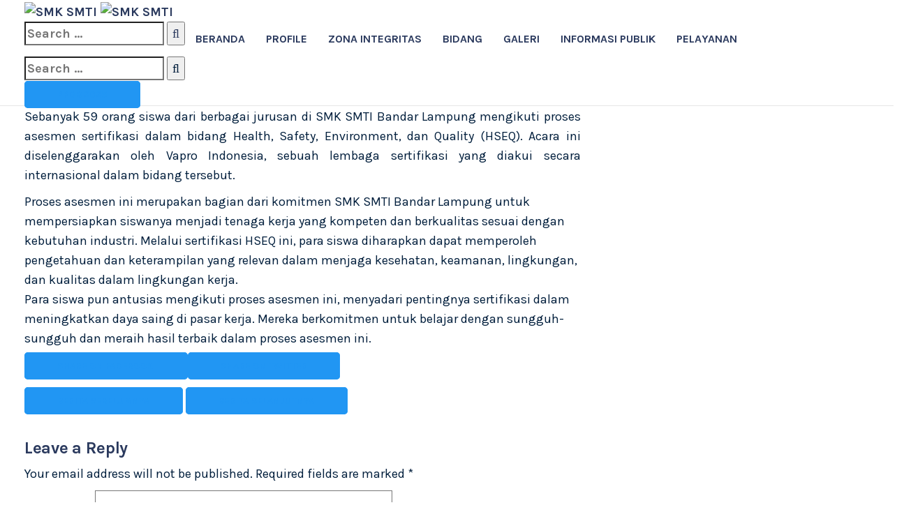

--- FILE ---
content_type: text/html; charset=UTF-8
request_url: https://smtibdl.sch.id/asesemen-sertifikasi-hseq-oleh-vapro/
body_size: 35113
content:
<!DOCTYPE html>
<html lang="en-US">
   <head>
      <meta charset="UTF-8">
      <meta name="viewport" content="width=device-width, initial-scale=1">
      <link rel="profile" href="https://gmpg.org/xfn/11">
      <link rel="pingback" href="https://smtibdl.sch.id/xmlrpc.php" />
      <title>Asesemen Sertifikasi HSEQ oleh VAPRO &#8211; SMK SMTI</title>
<style>
#wpadminbar #wp-admin-bar-vtrts_pro_top_button .ab-icon:before {
	content: "\f185";
	color: #1DAE22;
	top: 3px;
}
</style><meta name='robots' content='max-image-preview:large' />
<link rel='dns-prefetch' href='//fonts.googleapis.com' />
<link rel='preconnect' href='https://fonts.gstatic.com' crossorigin />
<link rel="alternate" type="application/rss+xml" title="SMK SMTI &raquo; Feed" href="https://smtibdl.sch.id/feed/" />
<link rel="alternate" type="application/rss+xml" title="SMK SMTI &raquo; Comments Feed" href="https://smtibdl.sch.id/comments/feed/" />
<link rel="alternate" type="application/rss+xml" title="SMK SMTI &raquo; Asesemen Sertifikasi HSEQ oleh VAPRO Comments Feed" href="https://smtibdl.sch.id/asesemen-sertifikasi-hseq-oleh-vapro/feed/" />
<link rel="alternate" title="oEmbed (JSON)" type="application/json+oembed" href="https://smtibdl.sch.id/wp-json/oembed/1.0/embed?url=https%3A%2F%2Fsmtibdl.sch.id%2Fasesemen-sertifikasi-hseq-oleh-vapro%2F" />
<link rel="alternate" title="oEmbed (XML)" type="text/xml+oembed" href="https://smtibdl.sch.id/wp-json/oembed/1.0/embed?url=https%3A%2F%2Fsmtibdl.sch.id%2Fasesemen-sertifikasi-hseq-oleh-vapro%2F&#038;format=xml" />
<style id='wp-img-auto-sizes-contain-inline-css'>
img:is([sizes=auto i],[sizes^="auto," i]){contain-intrinsic-size:3000px 1500px}
/*# sourceURL=wp-img-auto-sizes-contain-inline-css */
</style>
<link rel='stylesheet' id='layerslider-css' href='https://smtibdl.sch.id/wp-content/plugins/LayerSlider/assets/static/layerslider/css/layerslider.css?ver=6.11.5' media='all' />
<style id='wp-emoji-styles-inline-css'>

	img.wp-smiley, img.emoji {
		display: inline !important;
		border: none !important;
		box-shadow: none !important;
		height: 1em !important;
		width: 1em !important;
		margin: 0 0.07em !important;
		vertical-align: -0.1em !important;
		background: none !important;
		padding: 0 !important;
	}
/*# sourceURL=wp-emoji-styles-inline-css */
</style>
<style id='wp-block-library-inline-css'>
:root{--wp-block-synced-color:#7a00df;--wp-block-synced-color--rgb:122,0,223;--wp-bound-block-color:var(--wp-block-synced-color);--wp-editor-canvas-background:#ddd;--wp-admin-theme-color:#007cba;--wp-admin-theme-color--rgb:0,124,186;--wp-admin-theme-color-darker-10:#006ba1;--wp-admin-theme-color-darker-10--rgb:0,107,160.5;--wp-admin-theme-color-darker-20:#005a87;--wp-admin-theme-color-darker-20--rgb:0,90,135;--wp-admin-border-width-focus:2px}@media (min-resolution:192dpi){:root{--wp-admin-border-width-focus:1.5px}}.wp-element-button{cursor:pointer}:root .has-very-light-gray-background-color{background-color:#eee}:root .has-very-dark-gray-background-color{background-color:#313131}:root .has-very-light-gray-color{color:#eee}:root .has-very-dark-gray-color{color:#313131}:root .has-vivid-green-cyan-to-vivid-cyan-blue-gradient-background{background:linear-gradient(135deg,#00d084,#0693e3)}:root .has-purple-crush-gradient-background{background:linear-gradient(135deg,#34e2e4,#4721fb 50%,#ab1dfe)}:root .has-hazy-dawn-gradient-background{background:linear-gradient(135deg,#faaca8,#dad0ec)}:root .has-subdued-olive-gradient-background{background:linear-gradient(135deg,#fafae1,#67a671)}:root .has-atomic-cream-gradient-background{background:linear-gradient(135deg,#fdd79a,#004a59)}:root .has-nightshade-gradient-background{background:linear-gradient(135deg,#330968,#31cdcf)}:root .has-midnight-gradient-background{background:linear-gradient(135deg,#020381,#2874fc)}:root{--wp--preset--font-size--normal:16px;--wp--preset--font-size--huge:42px}.has-regular-font-size{font-size:1em}.has-larger-font-size{font-size:2.625em}.has-normal-font-size{font-size:var(--wp--preset--font-size--normal)}.has-huge-font-size{font-size:var(--wp--preset--font-size--huge)}.has-text-align-center{text-align:center}.has-text-align-left{text-align:left}.has-text-align-right{text-align:right}.has-fit-text{white-space:nowrap!important}#end-resizable-editor-section{display:none}.aligncenter{clear:both}.items-justified-left{justify-content:flex-start}.items-justified-center{justify-content:center}.items-justified-right{justify-content:flex-end}.items-justified-space-between{justify-content:space-between}.screen-reader-text{border:0;clip-path:inset(50%);height:1px;margin:-1px;overflow:hidden;padding:0;position:absolute;width:1px;word-wrap:normal!important}.screen-reader-text:focus{background-color:#ddd;clip-path:none;color:#444;display:block;font-size:1em;height:auto;left:5px;line-height:normal;padding:15px 23px 14px;text-decoration:none;top:5px;width:auto;z-index:100000}html :where(.has-border-color){border-style:solid}html :where([style*=border-top-color]){border-top-style:solid}html :where([style*=border-right-color]){border-right-style:solid}html :where([style*=border-bottom-color]){border-bottom-style:solid}html :where([style*=border-left-color]){border-left-style:solid}html :where([style*=border-width]){border-style:solid}html :where([style*=border-top-width]){border-top-style:solid}html :where([style*=border-right-width]){border-right-style:solid}html :where([style*=border-bottom-width]){border-bottom-style:solid}html :where([style*=border-left-width]){border-left-style:solid}html :where(img[class*=wp-image-]){height:auto;max-width:100%}:where(figure){margin:0 0 1em}html :where(.is-position-sticky){--wp-admin--admin-bar--position-offset:var(--wp-admin--admin-bar--height,0px)}@media screen and (max-width:600px){html :where(.is-position-sticky){--wp-admin--admin-bar--position-offset:0px}}

/*# sourceURL=wp-block-library-inline-css */
</style><style id='global-styles-inline-css'>
:root{--wp--preset--aspect-ratio--square: 1;--wp--preset--aspect-ratio--4-3: 4/3;--wp--preset--aspect-ratio--3-4: 3/4;--wp--preset--aspect-ratio--3-2: 3/2;--wp--preset--aspect-ratio--2-3: 2/3;--wp--preset--aspect-ratio--16-9: 16/9;--wp--preset--aspect-ratio--9-16: 9/16;--wp--preset--color--black: #000000;--wp--preset--color--cyan-bluish-gray: #abb8c3;--wp--preset--color--white: #ffffff;--wp--preset--color--pale-pink: #f78da7;--wp--preset--color--vivid-red: #cf2e2e;--wp--preset--color--luminous-vivid-orange: #ff6900;--wp--preset--color--luminous-vivid-amber: #fcb900;--wp--preset--color--light-green-cyan: #7bdcb5;--wp--preset--color--vivid-green-cyan: #00d084;--wp--preset--color--pale-cyan-blue: #8ed1fc;--wp--preset--color--vivid-cyan-blue: #0693e3;--wp--preset--color--vivid-purple: #9b51e0;--wp--preset--gradient--vivid-cyan-blue-to-vivid-purple: linear-gradient(135deg,rgb(6,147,227) 0%,rgb(155,81,224) 100%);--wp--preset--gradient--light-green-cyan-to-vivid-green-cyan: linear-gradient(135deg,rgb(122,220,180) 0%,rgb(0,208,130) 100%);--wp--preset--gradient--luminous-vivid-amber-to-luminous-vivid-orange: linear-gradient(135deg,rgb(252,185,0) 0%,rgb(255,105,0) 100%);--wp--preset--gradient--luminous-vivid-orange-to-vivid-red: linear-gradient(135deg,rgb(255,105,0) 0%,rgb(207,46,46) 100%);--wp--preset--gradient--very-light-gray-to-cyan-bluish-gray: linear-gradient(135deg,rgb(238,238,238) 0%,rgb(169,184,195) 100%);--wp--preset--gradient--cool-to-warm-spectrum: linear-gradient(135deg,rgb(74,234,220) 0%,rgb(151,120,209) 20%,rgb(207,42,186) 40%,rgb(238,44,130) 60%,rgb(251,105,98) 80%,rgb(254,248,76) 100%);--wp--preset--gradient--blush-light-purple: linear-gradient(135deg,rgb(255,206,236) 0%,rgb(152,150,240) 100%);--wp--preset--gradient--blush-bordeaux: linear-gradient(135deg,rgb(254,205,165) 0%,rgb(254,45,45) 50%,rgb(107,0,62) 100%);--wp--preset--gradient--luminous-dusk: linear-gradient(135deg,rgb(255,203,112) 0%,rgb(199,81,192) 50%,rgb(65,88,208) 100%);--wp--preset--gradient--pale-ocean: linear-gradient(135deg,rgb(255,245,203) 0%,rgb(182,227,212) 50%,rgb(51,167,181) 100%);--wp--preset--gradient--electric-grass: linear-gradient(135deg,rgb(202,248,128) 0%,rgb(113,206,126) 100%);--wp--preset--gradient--midnight: linear-gradient(135deg,rgb(2,3,129) 0%,rgb(40,116,252) 100%);--wp--preset--font-size--small: 13px;--wp--preset--font-size--medium: 20px;--wp--preset--font-size--large: 36px;--wp--preset--font-size--x-large: 42px;--wp--preset--spacing--20: 0.44rem;--wp--preset--spacing--30: 0.67rem;--wp--preset--spacing--40: 1rem;--wp--preset--spacing--50: 1.5rem;--wp--preset--spacing--60: 2.25rem;--wp--preset--spacing--70: 3.38rem;--wp--preset--spacing--80: 5.06rem;--wp--preset--shadow--natural: 6px 6px 9px rgba(0, 0, 0, 0.2);--wp--preset--shadow--deep: 12px 12px 50px rgba(0, 0, 0, 0.4);--wp--preset--shadow--sharp: 6px 6px 0px rgba(0, 0, 0, 0.2);--wp--preset--shadow--outlined: 6px 6px 0px -3px rgb(255, 255, 255), 6px 6px rgb(0, 0, 0);--wp--preset--shadow--crisp: 6px 6px 0px rgb(0, 0, 0);}:where(.is-layout-flex){gap: 0.5em;}:where(.is-layout-grid){gap: 0.5em;}body .is-layout-flex{display: flex;}.is-layout-flex{flex-wrap: wrap;align-items: center;}.is-layout-flex > :is(*, div){margin: 0;}body .is-layout-grid{display: grid;}.is-layout-grid > :is(*, div){margin: 0;}:where(.wp-block-columns.is-layout-flex){gap: 2em;}:where(.wp-block-columns.is-layout-grid){gap: 2em;}:where(.wp-block-post-template.is-layout-flex){gap: 1.25em;}:where(.wp-block-post-template.is-layout-grid){gap: 1.25em;}.has-black-color{color: var(--wp--preset--color--black) !important;}.has-cyan-bluish-gray-color{color: var(--wp--preset--color--cyan-bluish-gray) !important;}.has-white-color{color: var(--wp--preset--color--white) !important;}.has-pale-pink-color{color: var(--wp--preset--color--pale-pink) !important;}.has-vivid-red-color{color: var(--wp--preset--color--vivid-red) !important;}.has-luminous-vivid-orange-color{color: var(--wp--preset--color--luminous-vivid-orange) !important;}.has-luminous-vivid-amber-color{color: var(--wp--preset--color--luminous-vivid-amber) !important;}.has-light-green-cyan-color{color: var(--wp--preset--color--light-green-cyan) !important;}.has-vivid-green-cyan-color{color: var(--wp--preset--color--vivid-green-cyan) !important;}.has-pale-cyan-blue-color{color: var(--wp--preset--color--pale-cyan-blue) !important;}.has-vivid-cyan-blue-color{color: var(--wp--preset--color--vivid-cyan-blue) !important;}.has-vivid-purple-color{color: var(--wp--preset--color--vivid-purple) !important;}.has-black-background-color{background-color: var(--wp--preset--color--black) !important;}.has-cyan-bluish-gray-background-color{background-color: var(--wp--preset--color--cyan-bluish-gray) !important;}.has-white-background-color{background-color: var(--wp--preset--color--white) !important;}.has-pale-pink-background-color{background-color: var(--wp--preset--color--pale-pink) !important;}.has-vivid-red-background-color{background-color: var(--wp--preset--color--vivid-red) !important;}.has-luminous-vivid-orange-background-color{background-color: var(--wp--preset--color--luminous-vivid-orange) !important;}.has-luminous-vivid-amber-background-color{background-color: var(--wp--preset--color--luminous-vivid-amber) !important;}.has-light-green-cyan-background-color{background-color: var(--wp--preset--color--light-green-cyan) !important;}.has-vivid-green-cyan-background-color{background-color: var(--wp--preset--color--vivid-green-cyan) !important;}.has-pale-cyan-blue-background-color{background-color: var(--wp--preset--color--pale-cyan-blue) !important;}.has-vivid-cyan-blue-background-color{background-color: var(--wp--preset--color--vivid-cyan-blue) !important;}.has-vivid-purple-background-color{background-color: var(--wp--preset--color--vivid-purple) !important;}.has-black-border-color{border-color: var(--wp--preset--color--black) !important;}.has-cyan-bluish-gray-border-color{border-color: var(--wp--preset--color--cyan-bluish-gray) !important;}.has-white-border-color{border-color: var(--wp--preset--color--white) !important;}.has-pale-pink-border-color{border-color: var(--wp--preset--color--pale-pink) !important;}.has-vivid-red-border-color{border-color: var(--wp--preset--color--vivid-red) !important;}.has-luminous-vivid-orange-border-color{border-color: var(--wp--preset--color--luminous-vivid-orange) !important;}.has-luminous-vivid-amber-border-color{border-color: var(--wp--preset--color--luminous-vivid-amber) !important;}.has-light-green-cyan-border-color{border-color: var(--wp--preset--color--light-green-cyan) !important;}.has-vivid-green-cyan-border-color{border-color: var(--wp--preset--color--vivid-green-cyan) !important;}.has-pale-cyan-blue-border-color{border-color: var(--wp--preset--color--pale-cyan-blue) !important;}.has-vivid-cyan-blue-border-color{border-color: var(--wp--preset--color--vivid-cyan-blue) !important;}.has-vivid-purple-border-color{border-color: var(--wp--preset--color--vivid-purple) !important;}.has-vivid-cyan-blue-to-vivid-purple-gradient-background{background: var(--wp--preset--gradient--vivid-cyan-blue-to-vivid-purple) !important;}.has-light-green-cyan-to-vivid-green-cyan-gradient-background{background: var(--wp--preset--gradient--light-green-cyan-to-vivid-green-cyan) !important;}.has-luminous-vivid-amber-to-luminous-vivid-orange-gradient-background{background: var(--wp--preset--gradient--luminous-vivid-amber-to-luminous-vivid-orange) !important;}.has-luminous-vivid-orange-to-vivid-red-gradient-background{background: var(--wp--preset--gradient--luminous-vivid-orange-to-vivid-red) !important;}.has-very-light-gray-to-cyan-bluish-gray-gradient-background{background: var(--wp--preset--gradient--very-light-gray-to-cyan-bluish-gray) !important;}.has-cool-to-warm-spectrum-gradient-background{background: var(--wp--preset--gradient--cool-to-warm-spectrum) !important;}.has-blush-light-purple-gradient-background{background: var(--wp--preset--gradient--blush-light-purple) !important;}.has-blush-bordeaux-gradient-background{background: var(--wp--preset--gradient--blush-bordeaux) !important;}.has-luminous-dusk-gradient-background{background: var(--wp--preset--gradient--luminous-dusk) !important;}.has-pale-ocean-gradient-background{background: var(--wp--preset--gradient--pale-ocean) !important;}.has-electric-grass-gradient-background{background: var(--wp--preset--gradient--electric-grass) !important;}.has-midnight-gradient-background{background: var(--wp--preset--gradient--midnight) !important;}.has-small-font-size{font-size: var(--wp--preset--font-size--small) !important;}.has-medium-font-size{font-size: var(--wp--preset--font-size--medium) !important;}.has-large-font-size{font-size: var(--wp--preset--font-size--large) !important;}.has-x-large-font-size{font-size: var(--wp--preset--font-size--x-large) !important;}
/*# sourceURL=global-styles-inline-css */
</style>

<style id='classic-theme-styles-inline-css'>
/*! This file is auto-generated */
.wp-block-button__link{color:#fff;background-color:#32373c;border-radius:9999px;box-shadow:none;text-decoration:none;padding:calc(.667em + 2px) calc(1.333em + 2px);font-size:1.125em}.wp-block-file__button{background:#32373c;color:#fff;text-decoration:none}
/*# sourceURL=/wp-includes/css/classic-themes.min.css */
</style>
<link rel='stylesheet' id='awsm-ead-plus-public-css' href='https://smtibdl.sch.id/wp-content/plugins/embed-any-document-plus/css/embed-public.min.css?ver=2.8.2' media='all' />
<link rel='stylesheet' id='chaty-css-css' href='https://smtibdl.sch.id/wp-content/plugins/chaty-pro/css/chaty-front.min.css?ver=3.0.71746585134' media='all' />
<link rel='stylesheet' id='animate-css' href='https://smtibdl.sch.id/wp-content/plugins/element-plus/assets/front/css/animate.css?ver=6.9' media='all' />
<link rel='stylesheet' id='owl-carousel-css' href='https://smtibdl.sch.id/wp-content/plugins/element-plus/assets/front/css/owl.carousel.min.css?ver=6.9' media='all' />
<link rel='stylesheet' id='magnific-popup-css' href='https://smtibdl.sch.id/wp-content/plugins/element-plus/assets/front/css/magnific-popup.css?ver=6.9' media='all' />
<link rel='stylesheet' id='slick-css' href='https://smtibdl.sch.id/wp-content/plugins/element-plus/assets/front/css/slick.css?ver=6.9' media='all' />
<link rel='stylesheet' id='pb-core-css' href='https://smtibdl.sch.id/wp-content/plugins/element-plus/assets/front/css/pb-core-styles.css?ver=6.9' media='all' />
<link rel='stylesheet' id='eplus-front-css' href='https://smtibdl.sch.id/wp-content/plugins/element-plus/assets/front/css/style.css?ver=6.9' media='all' />
<link rel='stylesheet' id='bootstrap-css' href='https://smtibdl.sch.id/wp-content/themes/ekko/core/assets/css/bootstrap.min.css?ver=4.0' media='all' />
<link rel='stylesheet' id='keydesign-style-css' href='https://smtibdl.sch.id/wp-content/themes/ekko/style.css?ver=4.0' media='all' />
<link rel='stylesheet' id='kd-addon-style-css' href='https://smtibdl.sch.id/wp-content/plugins/keydesign-addon/assets/css/kd_vc_front.css?ver=6.9' media='all' />
<style id='kd-addon-style-inline-css'>
.tt_button.second-style .iconita,#single-page #comments input[type="submit"]:hover,.tt_button.tt_secondary_button,.tt_button.tt_secondary_button .iconita,.team-carousel .owl-item .team-member.design-creative .team-socials a,.format-quote .entry-wrapper:before,.blog-single-title a:hover,.upper-footer i:hover,.wpb-js-composer .vc_tta-container .vc_tta-tabs.vc_tta-tabs-position-left .vc_tta-tab a:hover,.wpb-js-composer .vc_tta-container .vc_tta-tabs.vc_tta-tabs-position-left .vc_tta-tab.vc_active a,.wpb-js-composer .vc_tta-container .vc_tta-tabs.vc_tta-tabs-position-right .vc_tta-tab a:hover,.wpb-js-composer .vc_tta-container .vc_tta-tabs.vc_tta-tabs-position-right .vc_tta-tab.vc_active a,footer.underline-effect .textwidget a:hover,.kd-price-block .pb-price,.team-member.design-classic .kd-team-contact a:hover,#commentform #submit:hover,.kd-panel-subtitle ul>li:before,.kd-panel-subtitle ol>li:before,.tab-text-container ul>li:before,.side-content-text ul>li:before,.wpb_text_column ul>li:before,.modal-content-contact .redux-social-media-list i:hover,.related-content .portfolio .post-link:hover,.related-content .portfolio h5 a:hover,#posts-content .post-link:hover,.team-member.design-classic .team-socials .fab,.vc_grid-item-mini .blog-detailed-grid .vc_gitem-post-data.vc_gitem-post-data-source-post_date p:before,.vc_grid-item-mini .blog-detailed-grid .vc_gitem-post-data.vc_gitem-post-data-source-post_date div:before,#posts-content.blog-detailed-grid .entry-meta a:hover,.woocommerce div.product .woocommerce-tabs ul.tabs li.active a,.woocommerce div.product .woocommerce-tabs ul.tabs li a:hover,.large-counter .kd_counter_units,.footer_widget .redux-social-media-list i,.woocommerce ul.products li.product .categories a:hover,#single-page .bbp-login-form .user-submit:hover,.woocommerce-page ul.products li.product.woo-minimal-style .button,.woocommerce-page ul.products li.product.woo-minimal-style .added_to_cart,.menubar #main-menu .navbar-nav .mega-menu.menu-item-has-children .dropdown:hover > a,.key-icon-box .ib-link a,.footer-bar .footer-nav-menu ul li a:hover,#popup-modal .close:hover,body.maintenance-mode .container h2,.wpb-js-composer .vc_tta-container .vc_tta.vc_tta-style-classic.vc_tta-tabs-position-top .vc_tta-tabs-container .vc_tta-tabs-list li.vc_active a,.wpb-js-composer .vc_tta-container .vc_tta.vc_tta-style-classic.vc_tta-tabs-position-top .vc_tta-tabs-container .vc_tta-tabs-list li a:hover,blockquote:before,.feature-sections-wrapper .feature-sections-tabs .nav-tabs a:hover i,.feature-sections-wrapper .feature-sections-tabs .nav-tabs li.active a i,.woocommerce nav.woocommerce-pagination ul li a:hover,.port-prev.tt_button,.port-next.tt_button,.upper-footer .socials-widget a:hover .fa,.woocommerce .woocommerce-form-login .button:hover,.footer_widget ul a:hover,.side-content-text ul li:before,span.bbp-admin-links a:hover,#bbpress-forums #bbp-single-user-details #bbp-user-navigation a:hover,.vc_grid-item-mini .vc_gitem-post-data.vc_gitem-post-data-source-post_date div:before,.vc_grid-item-mini .vc_gitem-post-data.vc_gitem-post-data-source-post_author a:before,.vc_grid-item-mini .blog-detailed-grid .vc_btn3-container:hover a,.feature-sections-wrapper .feature-sections-tabs .nav-tabs a:hover,.topbar-lang-switcher ul li a:hover span,.feature-sections-wrapper .feature-sections-tabs .nav-tabs li.active a,div.bbp-breadcrumb a:hover,#bbpress-forums div.bbp-topic-author a.bbp-author-name,#bbpress-forums div.bbp-reply-author a.bbp-author-name,.kd_pie_chart .kd-piechart-icon,.row .vc_toggle_size_md.vc_toggle_simple .vc_toggle_title:hover h4,.row .vc_toggle_size_md.vc_toggle_default .vc_toggle_title:hover h4,.woocommerce .checkout_coupon .button:hover:hover,.woocommerce-page #payment #place_order:hover,.team-member.design-minimal .team-socials a,.woocommerce-cart #single-page table.cart .button:hover,.woocommerce-cart #single-page table.cart .actions .button:hover,.wpb-js-composer .vc_tta-container .vc_tta-color-white.vc_tta-style-modern .vc_tta-tab.vc_active a,.team-member.design-two:hover .team-socials .fab:hover,.team-member.design-two .team-socials .fab:hover,#single-page .return-to-shop a:hover,.woocommerce-error a,.woocommerce-info a,.woocommerce-message a,.woocommerce-cart .wc-proceed-to-checkout a.checkout-button:hover,.navbar-nav li.dropdown:hover .dropdown-menu:hover li a:hover,.woocommerce ul.products li.product h2:hover,.keydesign-cart .buttons .btn,.woocommerce .keydesign-cart .buttons .btn,.woocommerce #payment #place_order:hover,.woocommerce-page #payment #place_order:hover,.portfolio-meta.share-meta .fa:hover,.woocommerce-account #single-page .woocommerce-Button:hover,.woocommerce #respond input#submit:hover,.woocommerce-page ul.products li.product.woo-minimal-style .button:hover,.woocommerce-page ul.products li.product.woo-minimal-style .added_to_cart:hover,.blog_widget ul li a:hover,#posts-content .entry-meta a:hover,.woocommerce a.button:hover,.keydesign-cart:hover .cart-icon,#comments input[type="submit"],.search-submit:hover,.blog-single-content .tags a,.lower-footer a:hover,#posts-content .post .blog-single-title a:hover,#posts-content.blog-minimal-list .blog-single-title a:hover,#posts-content.blog-img-left-list .blog-single-title a:hover,.socials-widget a:hover .fa,.socials-widget a:hover,#customizer .ekko-tooltip,.footer_widget .menu li a:hover,.row .vc_toggle_size_md.vc_toggle_simple .vc_toggle_title:hover h4,#single-page .single-page-content .widget ul li a:hover,#comments .reply a:hover,#comments .comment-meta a:hover,#kd-slider .secondary_slider,#single-page .single-page-content .widget ul li.current-menu-item a,.team-socials .fa:hover,#posts-content .post .tt_button:hover .fa,#posts-content .post .tt_button:hover,.topbar-socials a:hover .fa,.pricing .pricing-price,.pricing-table .tt_button,.topbar-phone .iconsmind-Telephone ,.topbar-email .iconsmind-Mail,.modal-content-contact .key-icon-box .service-heading a:hover,.pricing-table.active .tt_button:hover,.footer-business-content a:hover,.vc_grid-item-mini .vc_gitem-zone .vc_btn3.vc_btn3-style-custom,.star-rating span,.es-accordion .es-heading h4 a:hover,.keydesign-cart ul.product_list_widget .cart-item:hover,.woocommerce .keydesign-cart ul.product_list_widget .cart-item:hover,#customizer .options a:hover i,.woocommerce .price_slider_wrapper .price_slider_amount .button,#customizer .options a:hover,#single-page input[type="submit"]:hover,#posts-content .post input[type="submit"]:hover,.active .pricing-option i,#comments .reply a:hover,.meta-content .tags a:hover,.navigation.pagination .next,.woocommerce-cart#single-page table.cart .product-name a:hover,.navigation.pagination .prev,.product_meta a:hover,.tags a:hover,.tagcloud a:hover,.tt_button.second-style,.lower-footer .pull-right a:hover,.woocommerce-review-link:hover,.section .wpcf7-mail-sent-ok,.blog-header-form .wpcf7-mail-sent-ok,.upper-footer .modal-menu-item,.video-socials a:hover .fa,.kd_pie_chart .pc-link a:hover,.vc_grid-item-mini .vc_gitem_row .vc_gitem-col h4:hover,.fa,.far,.fas,.fab,.wpcf7 .wpcf7-submit:hover,.contact .wpcf7-response-output,.video-bg .secondary-button:hover,#headerbg li a.active,#headerbg li a.active:hover,.footer-nav a:hover ,.wpb_wrapper .menu a:hover ,.text-danger,.blog_widget ul li a:before,.pricing i,.content-area .vc_grid .vc_gitem-zone-c .vc_general,code,#single-page .single-page-content ul li:before,.subscribe-form header .wpcf7-submit,#posts-content .page-content ul li:before,.chart-content .nc-icon-outline,.chart,.row .vc_custom_heading a:hover,.secondary-button-inverse,.primary-button.button-inverse:hover,.primary-button,a,.kd-process-steps .pss-step-number span,.navbar-default .navbar-nav > .active > a,.pss-link a:hover,.kd_number_string,.featured_content_parent .active-elem h4,.contact-map-container .toggle-map:hover .fa,.contact-map-container .toggle-map:hover,.testimonials.slider .tt-container:before,.tt_button:hover,div.wpforms-container-full .wpforms-form input[type=submit]:hover,div.wpforms-container-full .wpforms-form button[type=submit]:hover,.nc-icon-outline,.phb-simple-link:hover,.content-area .vc_grid-item-mini:hover .vc_gitem-zone-c .vc_gitem_row .vc_gitem-col h4,.woocommerce ul.products li.product h3:hover,.wpb_text_column ol>li:before,.wpb_text_column ul>li:before,.key-icon-box .ib-link a:hover,.features-tabs .tab-controls li a:hover,.features-tabs.tab-img-fullwidth li.active a,.wp-block-button .wp-block-button__link:hover,.wp-block-archives li a:hover,.wp-block-categories.wp-block-categories-list li a:hover,.cb-container .cb-img-area i,.kd-counter-icon i,.features-tabs .tab-controls li i,.key-icon-box i,.business-info-wrapper .toggle-map-info,.process-icon i,.kd-progress-icon i,.footer_widget ul.redux-social-media-list li i:hover,.side-content-wrapper i.section-icon,.menu-item-badge {color: #2196F3;}.navbar.navbar-default.navbar-shrink .menubar .navbar-nav .active > a,.navbar.navbar-default .menubar .navbar-nav .active > a {color: #2196F3!important;}.play-btn-primary-color .play-video:hover,.play-btn-primary-color .play-video,.play-btn-primary-color.play-video:hover,.play-btn-primary-color.play-video,.search .search-form .search-field,.feature-sections-wrapper .feature-sections-tabs .nav-tabs li.active a,.blog_widget .woocommerce-product-search .search-field,.features-tabs.tab-img-fullwidth li.active a,.pricing-table.active,.key-icon-box:hover .ib-wrapper,.cb-container:hover,.modal-content-inner .wpcf7-not-valid-tip,.section .wpcf7-mail-sent-ok,.toggle-map-info:hover,.blog-header-form .wpcf7-mail-sent-ok,.blog-header-form .wpcf7-not-valid-tip,.section .wpcf7-not-valid-tip,.kd-side-panel .wpcf7-not-valid-tip,.kd-process-steps.process-checkbox-template .pss-item:before,.kd-process-steps.process-checkbox-template,.kd-separator,.kd-separator .kd-separator-line {border-color: #2196F3;}.pricing .pricing-price.sale-yes .pt-normal-price:after,.woocommerce .single_variation_wrap button.button.alt.disabled,.video-modal .modal-content .close:hover,#single-page .bbp-login-form .user-submit,.bbpress #user-submit,.gform_wrapper .gform_footer input.button,.gform_wrapper .gform_footer input[type=submit],input[type="button"].ninja-forms-field,.modal-content-inner .wpcf7-submit:hover,.searchform #searchsubmit,#kd-slider,.kd-contact-form.light_background .wpcf7 .wpcf7-submit,.footer-newsletter-form .wpcf7 .wpcf7-submit,.kd_progressbarfill,.phone-wrapper,.wpb_wrapper #loginform .button,.woocommerce input.button,.email-wrapper,.woocommerce ul.products li.product .added_to_cart:hover,.footer-business-info.footer-socials a:hover,.parallax.with-overlay:after,.content-area .vc_grid-filter>.vc_grid-filter-item span:after,.tt_button.tt_secondary_button:hover,.pricing-table .tt_button:hover,.modal-content-inner .wpcf7-not-valid-tip,.kd-side-panel .wpcf7-not-valid-tip,.tt_button.second-style:hover,.pricing-table.active .tt_button,#customizer .screenshot a,.heading-separator,.blog-header-form .wpcf7-not-valid-tip,.section .wpcf7-not-valid-tip,.port-prev.tt_button:hover,.port-next.tt_button:hover,.owl-buttons div:hover,.row .vc_toggle_default .vc_toggle_icon,.row .vc_toggle_default .vc_toggle_icon::after,.row .vc_toggle_default .vc_toggle_icon::before,.woocommerce #respond input#submit,.woocommerce a.button,.upper-footer .modal-menu-item:hover,.contact-map-container .toggle-map,.portfolio-item .portfolio-content,.tt_button,#wrapper .vc_grid-btn-load_more .vc_general,.owl-dot span,.woocommerce a.remove:hover,.pricing .secondary-button.secondary-button-inverse:hover,.with-overlay .parallax-overlay,.secondary-button.secondary-button-inverse:hover,.secondary-button,#kd-slider .bullet-bar.tparrows,.primary-button.button-inverse,#posts-content .post input[type="submit"],.btn-xl,.with-overlay,.vc_grid-item-mini .vc_gitem-zone .vc_btn3.vc_btn3-style-custom:hover,.woocommerce .price_slider_wrapper .ui-slider-horizontal .ui-slider-range,.separator,.woocommerce button.button,.cb-container.cb_main_color:hover,.keydesign-cart .buttons .btn:hover,.woocommerce .keydesign-cart .buttons .btn:hover,.woocommerce ul.products li.product .button:hover,#single-page #comments input[type="submit"]:hover,.contact-map-container .toggle-map:hover,.wpcf7 .wpcf7-submit:hover,.owl-dot span,.features-tabs .tab.active,.pricing-table.DetailedStyle.active .pricing-title .pricing-title-content,.content-area .vc_grid .vc-gitem-zone-height-mode-auto.vc_gitem-zone.vc_gitem-zone-a:before,.row .vc_toggle_simple .vc_toggle_title:hover .vc_toggle_icon::after,.row .vc_toggle_simple .vc_toggle_title:hover .vc_toggle_icon::before,.wpcf7 .wpcf7-submit,.navigation.pagination .next:hover,#single-page .vc_col-sm-3 .wpcf7 .wpcf7-submit,.spinner:before,.toggle-map-info:hover,.content-area .vc_grid .vc_gitem-zone-c .vc_general:hover,.content-area .vc_grid-item-mini .vc_gitem-animate-fadeIn .vc_gitem-zone.vc_gitem-zone-a:before,.keydesign-cart .badge,.tags a:after,.tagcloud a:after,div.wpcf7 .wpcf7-form .ajax-loader,#bbp_search_submit,div.wpforms-container-full .wpforms-form input[type=submit],div.wpforms-container-full .wpforms-form button[type=submit],.comparison-pricing-table .vc_custom_heading.active,.comparison-pricing-table .pricing-row.active,#commentform #submit,footer.underline-effect .textwidget a:after,footer.underline-effect .navbar-footer li a:after,footer.underline-effect .footer_widget .menu li a:after,#main-menu.underline-effect .navbar-nav .mega-menu .dropdown-menu .menu-item a:after,#main-menu.underline-effect .navbar-nav .menu-item .dropdown-menu .menu-item a:after,.kd-process-steps.process-checkbox-template .pss-step-number span:before,.kd-process-steps.process-checkbox-template .pss-step-number:before,.kd-process-steps.process-checkbox-template .pss-item:before,.blog-page-numbers li.active a,.woocommerce nav.woocommerce-pagination ul li span.current,.woocommerce span.onsale,.kd-price-switch input:checked + .price-slider,.team-member.design-classic .kd-team-contact .kd-team-email:before,.team-member.design-classic .kd-team-contact .kd-team-phone:before,.team-member.design-creative .team-image:before,.team-member.design-creative .team-content-hover:before,.testimonials.slider.with-image .tt-content .tt-container,.ib-hover-2.key-icon-box:hover .ib-wrapper,#main-menu.background-dropdown-effect .navbar-nav .menu-item-has-children .dropdown-menu a:hover,.team-member.design-classic .team-socials a:after,.woocommerce .price_slider_wrapper .ui-slider .ui-slider-handle,.navigation.pagination .prev:hover,.kd-panel-phone:after,.kd-panel-email:after,.kd-panel-social-list .redux-social-media-list a:after,footer.underline-effect .footer_widget ul li.cat-item a:after,.play-btn-primary-color .play-video,.wp-block-button__link,.cd-handle,.timeline-item-wrapper.full-link-card .timeline-full-link:hover,.timeline-item-wrapper.full-link-card:hover + .timeline-item-arrow + .timeline-item-point {background-color: #2196F3;}.menu-item-badge {background-color: #2196F31f;}#single-page .bbp-login-form .user-submit,#single-page #comments input[type="submit"]:hover,.navigation.pagination .next,.navigation.pagination .prev,.upper-footer .modal-menu-item,.wpcf7 .wpcf7-submit:hover,.tt_button,#wrapper .vc_grid-btn-load_more .vc_general,div.wpforms-container-full .wpforms-form input[type=submit]:hover,div.wpforms-container-full .wpforms-form button[type=submit]:hover,.navigation.pagination .next,.navigation.pagination .prev,.woocommerce ul.products li.product .button:hover,.woocommerce .price_slider_wrapper .ui-slider .ui-slider-handle,.pricing.active,.vc_grid-item-mini .vc_gitem-zone .vc_btn3.vc_btn3-style-custom,.primary-button.button-inverse:hover,.primary-button.button-inverse,.keydesign-cart .buttons .btn,.woocommerce .keydesign-cart .buttons .btn,.wpcf7 .wpcf7-submit,.wpb_wrapper #loginform .button,.owl-buttons div:hover,.woocommerce button.button,.woocommerce a.button,.content-area .vc_grid .vc_gitem-zone-c .vc_general,#commentform #submit,div.wpforms-container-full .wpforms-form input[type=submit],div.wpforms-container-full .wpforms-form button[type=submit],.wp-block-button__link,#posts-content .post input[type="submit"],.woocommerce ul.products li.product .added_to_cart,.woocommerce input.button,.owl-dot.active span,.owl-dot:hover span {border: 2px solid #2196F3;}div.wpcf7 .wpcf7-form .ajax-loader {border: 5px solid #2196F3;}.blog_widget .woocommerce-product-search .search-field,.blog_widget .search-form .search-field,.page-404 .tt_button,#wrapper .widget-title,.blockquote-reverse,.testimonials.slider.owl-dot.active span,.tags a:hover,.tagcloud a:hover,.contact-map-container .toggle-map:hover,.navigation.pagination .next:hover,.navigation.pagination .prev:hover,.contact .wpcf7-response-output,.video-bg .secondary-button,#single-page .single-page-content .widget .widgettitle,.image-bg .secondary-button,.contact .wpcf7-form-control-wrap textarea.wpcf7-form-control:focus,.contact .wpcf7-form-control-wrap input.wpcf7-form-control:focus,.team-member-down:hover .triangle,.team-member:hover .triangle,.comparison-pricing-table .vc_custom_heading.active,.comparison-pricing-table .pricing-row.active,.features-tabs .tab.active:after,.tabs-image-left.features-tabs .tab.active:after,.secondary-button-inverse,.kd-process-steps.process-number-template ul li:hover,.wpb-js-composer .vc_tta-container .vc_tta.vc_tta-style-classic.vc_tta-tabs-position-top .vc_tta-tabs-container .vc_tta-tabs-list li.vc_active a,.vc_separator .vc_sep_holder .vc_sep_line,.timeline-item-wrapper.full-link-card:hover + .timeline-item-arrow {border-color: #2196F3;}.wpb-js-composer .vc_tta-container .vc_tta-tabs.vc_tta-tabs-position-left .vc_tta-tab.vc_active a,.wpb-js-composer .vc_tta-container .vc_tta-tabs.vc_tta-tabs-position-right .vc_tta-tab.vc_active a,.wpb-js-composer .vc_tta-container .vc_tta-tabs.vc_tta-tabs-position-left .vc_tta-tab.vc_active,.wpb-js-composer .vc_tta-container .vc_tta-tabs.vc_tta-tabs-position-right .vc_tta-tab.vc_active {border-bottom-color: #2196F3;}.wpb-js-composer .vc_tta-container.vc_tta-tabs.vc_tta-tabs-position-left .vc_tta-tab:before {border-right: 9px solid #2196F3;}.wpb-js-composer .vc_tta-container .vc_tta.vc_tta-style-classic.vc_tta-tabs-position-top .vc_tta-tabs-container .vc_tta-tabs-list li:before {border-top: 9px solid #2196F3;}#wrapper .vc_grid-btn-load_more .vc_general:hover,.tt_button.btn_secondary_color.tt_secondary_button:hover,.tt_button.btn_secondary_color,#wrapper.btn-hover-2 .wpcf7 .wpcf7-submit:hover,.btn-hover-2 #commentform #submit:hover,.btn-hover-2 .kd-panel-contact .wpcf7-submit:hover,.play-btn-secondary-color .play-video {background-color: #2B3A5E;}.tt_button.btn_secondary_color.tt_secondary_button .iconita,.tt_button.btn_secondary_color.tt_secondary_button,.tt_button.btn_secondary_color:hover {color: #2B3A5E;}.tt_button.btn_secondary_color {border: 2px solid #2B3A5E;}#wrapper .vc_grid-btn-load_more .vc_general:hover,.play-btn-secondary-color .play-video:hover,.play-btn-secondary-color .play-video,.play-btn-secondary-color.play-video:hover,.play-btn-secondary-color.play-video,#wrapper.btn-hover-2 .wpcf7 .wpcf7-submit:hover,.btn-hover-2 #commentform #submit:hover,.btn-hover-2 .kd-panel-contact .wpcf7-submit:hover {border-color: #2B3A5E;}h1,h2,h3,h4,h5,.wp-block-search .wp-block-search__label,.kd_progress_bar .kd_progb_head .kd-progb-title h4,.es-accordion .es-heading h4 a,.wpb-js-composer .vc_tta-color-white.vc_tta-style-modern .vc_tta-tab>a:hover,#comments .fn,#comments .fn a,.portfolio-block h4,.rw-author-details h4,.testimonials.slider .author,.vc_grid-item-mini .vc_gitem_row .vc_gitem-col h4,.team-content h5,.key-icon-box .service-heading,.post a:hover,.kd_pie_chart .kd_pc_title,.kd_pie_chart .pc-link a,.testimonials .tt-content h4,.kd-photobox .phb-content h4,.kd-process-steps .pss-text-area h4,.widget-title,.kd-promobox .prb-content h4,.bp-content h4,.reply-title,.product_meta,.blog-header .section-heading,.tcards-title,.tcards_header .tcards-name,.woocommerce-result-count,.pss-link a,.navbar-default .nav li a,.logged-in .navbar-nav a,.navbar-nav .menu-item a,.woocommerce table.shop_attributes th,.portfolio-block strong,.keydesign-cart .nc-icon-outline-cart,.portfolio-meta.share-meta .fa,.subscribe input[type="submit"],.es-accordion .es-speaker-container .es-speaker-name,.pricing-title,.woocommerce-cart#single-page table.cart .product-name a,.wpb-js-composer .vc_tta-container .vc_tta-color-white.vc_tta-style-modern .vc_tta-tab>a,.rw_rating .rw-title,.group_table .label,.cb-container.cb_transparent_color:hover .cb-heading,.app-gallery .ag-section-desc h4,.single-post .wpb_text_column strong,.owl-buttons div,#single-page .single-page-content .widget ul li a,.modal-content-contact .key-icon-box .service-heading a,.woocommerce-ordering select,.woocommerce div.product .woocommerce-tabs .panel #reply-title,.page-404 .section-subheading,.showcoupon:hover,.pricing-table .pricing-img i,.navbar-default .navbar-nav > li > a:hover,.testimonials.slider.with-image .tt-container h6,.socials-widget a:hover .fa,.socials-widget a:hover,.owl-nav div,#comments label,.author-box-wrapper .author-name h6,.keydesign-cart .empty-cart,.play-video:hover .fa-play,.author-website,.post-link:hover,#comments .reply a:hover,.author-desc-wrapper a:hover,.blog-single-content .tags a:hover,.woocommerce #coupon_code,.woocommerce .quantity .qty,.kd-price-block .pb-content-wrap .pb-pricing-wrap,.blog-single-title a,.topbar-phone a:hover,.topbar-email a:hover,.topbar #menu-topbar-menu li a:hover,.navbar-topbar li a:hover,.fa.toggle-search:hover,.business-info-header i,.tt_secondary_button.tt_third_button:hover,.tt_secondary_button.tt_third_button:hover .fa,.keydesign-cart .subtotal,#single-page p.cart-empty,blockquote cite,.cta-icon i,.pricing .pricing-option strong,.pricing-table.DetailedStyle .pricing .pricing-price,body.maintenance-mode .countdown,.mobile-cart .keydesign-cart,body.woocommerce-page .entry-header .section-heading,.feature-sections-wrapper .feature-sections-tabs .nav-tabs a,.team-member.design-minimal .team-socials a:hover,.content-area .vc_grid-filter>.vc_grid-filter-item:hover>span,.key-icon-box .ib-link a:hover,.rw-link a:hover,.tcards-link a:hover,.team-link a:hover,.feature-sections-wrapper .side-content-wrapper .simple-link:hover,.woocommerce ul.products li.product .price,.woocommerce-page ul.products li.product.woo-minimal-style:hover .button:hover,.breadcrumbs,.kd_pie_chart .pc_percent_container,.product_meta a:hover,.modal-content-contact .key-icon-box.icon-left.icon-default .fa,.navbar-default .nav:hover > li.dropdown:hover > a,.menubar #main-menu .navbar-nav .mega-menu.menu-item-has-children .dropdown > a,#posts-content.blog-detailed-grid .entry-meta a,.woocommerce nav.woocommerce-pagination ul li a,.content-area .vc_grid-filter>.vc_grid-filter-item.vc_active>span,.feature-sections-wrapper .feature-sections-tabs .nav-tabs a i,.vc_toggle_simple .vc_toggle_title .vc_toggle_icon::after,.vc_toggle_simple .vc_toggle_title .vc_toggle_icon::before,.testimonials .tt-content .content,.es-accordion .es-time,.es-accordion .es-time i,.related-content .portfolio .post-link,.phb-simple-link,.ps-secondary-variant,.ps-default-variant,.vc_custom_heading.post-link,#posts-content .post-link,.kd-price-block .pb-content-wrap h5 a {color: #2b3a5e;}.ib-link.iconbox-main-color a:hover{color: #2b3a5e !important;}.vc_toggle.vc_toggle_default .vc_toggle_icon,.row .vc_toggle_size_md.vc_toggle_default .vc_toggle_title .vc_toggle_icon:before,.row .vc_toggle_size_md.vc_toggle_default .vc_toggle_title .vc_toggle_icon:after,.searchform #searchsubmit:hover {background-color: #2b3a5e;}.menubar #main-menu .navbar-nav .mega-menu.menu-item-has-children .dropdown > a {color: #2B3A5E !important;}.navbar-default .navbar-toggle .icon-bar,.navbar-toggle .icon-bar:before,.navbar-toggle .icon-bar:after {background-color: #2B3A5E;}.kd-contact-form.light_background .wpcf7 .wpcf7-submit:hover {background-color: #2b3a5e !important;}.kd_counter_number:after {background-color: #001e3c;}.testimonials.slider .owl-dot:hover span {border-color: #2b3a5e;}.cb-container.cb_transparent_color:hover .cb-text-area p {color: #001e3c;}.wpcf7 .wpcf7-text::-webkit-input-placeholder { color: #2b3a5e; }.wpcf7 .wpcf7-text::-moz-placeholder { color: #2b3a5e; }.wpcf7 .wpcf7-text:-ms-input-placeholder { color: #2b3a5e; }.wpcf7-form-control-wrap .wpcf7-textarea::-webkit-input-placeholder { color: #2b3a5e; }.wpcf7-form-control-wrap .wpcf7-textarea::-moz-placeholder {color: #2b3a5e; }.wpcf7-form-control-wrap .wpcf7-textarea:-ms-input-placeholder {color: #2b3a5e; }.footer-newsletter-form .wpcf7-form .wpcf7-email,.footer-business-info.footer-socials a,.upper-footer {background-color: #2B3A5E;}.upper-footer {border-color: #2B3A5E;}.footer-business-info,.lower-footer {background-color: #2B3A5E;}.lower-footer,.upper-footer,.upper-footer .socials-widget .fa,.footer_widget p {color: #FFFFFF;}.upper-footer i,.upper-footer .widget-title,.upper-footer .modal-menu-item,.footer_widget ul.redux-social-media-list li i {color: #FFFFFF;}.upper-footer .widget-title,.upper-footer #wp-calendar caption,.footer_widget .menu li a,.lower-footer ul li.cat-item a,.footer-nav-menu .navbar-footer li a,.lower-footer span,.lower-footer a {}.topbar-lang-switcher ul li a:hover span,.topbar-search .fa.toggle-search:hover,#menu-topbar-menu a:hover,.topbar .redux-social-media-list a:hover .fab,.navbar-topbar a:hover,.transparent-navigation #menu-topbar-menu li a:hover,.transparent-navigation .navbar.navbar-default .topbar-phone a:hover,.transparent-navigation .navbar.navbar-default .topbar-email a:hover,.navbar.navbar-default .topbar-phone a:hover,.navbar.navbar-default .topbar-email a:hover {color: #53E0ED !important;}.transparent-navigation .navbar.navbar-shrink .topbar,.navbar.navbar-default.contained .topbar .container,.navbar.navbar-default.navbar-shrink.with-topbar-sticky .topbar,.navbar .topbar {background-color: #2B3A5E !important;}.topbar-search .search-form .search-field,.topbar .fa.toggle-search.fa-times {color: #2B3A5E !important;}.navbar.navbar-default.contained .container,.navbar.navbar-default .menubar,.navbar.navbar-default.navbar-shrink.fixed-menu,.keydesign-cart .keydesign-cart-dropdown,.navbar.navbar-default .dropdown-menu,#main-menu .navbar-nav .mega-menu > .dropdown-menu:before {background-color: #FFFFFF !important;}.keydesign-cart .keydesign-cart-dropdown,#main-menu .navbar-nav.navbar-shrink .menu-item-has-children .dropdown-menu,.navbar-nav.navbar-shrink .menu-item-has-children .dropdown-menu,.navbar.navbar-default.navbar-shrink .keydesign-cart .keydesign-cart-dropdown,.navbar.navbar-default.navbar-shrink .dropdown-menu,.navbar.navbar-default.navbar-shrink.contained .container,body:not(.transparent-navigation) .navbar.navbar-default.contained .container,.navbar.navbar-default.navbar-shrink .menubar {background-color: #FFFFFF !important;}.mobile-search,.mobile-search .fa.toggle-search,.navbar-default .menu-item-has-children .mobile-dropdown,.navbar-default .menu-item-has-children:hover .dropdown-menu .dropdown:before,.navbar.navbar-default .mobile-cart .keydesign-cart .cart-icon,.keydesign-cart .nc-icon-outline-cart,.transparent-navigation .navbar.navbar-default .menubar .navbar-nav .dropdown-menu a,.navbar.navbar-default .menubar .navbar-nav a {color: #2B3A5E !important;}.mobile-cart .keydesign-cart svg {fill: #2B3A5E}@media (min-width: 960px) {.transparent-navigation .navbar.navbar-default,.transparent-navigation .navbar.navbar-default .container,.transparent-navigation .navbar.navbar-default.contained,.transparent-navigation .navbar .topbar,.transparent-navigation .navbar .menubar {background-color: transparent !important;}.transparent-navigation .navbar:not(.navbar-shrink) #menu-topbar-menu li a,.transparent-navigation .navbar:not(.navbar-shrink) .navbar-topbar li a,.transparent-navigation .navbar:not(.navbar-shrink) .topbar-phone .iconsmind-Telephone,.transparent-navigation .navbar:not(.navbar-shrink) .topbar-email .iconsmind-Mail,.transparent-navigation .navbar:not(.navbar-shrink) .topbar-socials a .fab,.transparent-navigation .navbar:not(.navbar-shrink) .navbar.navbar-default .topbar-phone a,.transparent-navigation .navbar:not(.navbar-shrink) .topbar-email a,.transparent-navigation .navbar:not(.navbar-shrink) .topbar-contact i,.transparent-navigation .navbar:not(.navbar-shrink) .topbar-contact span,.transparent-navigation .navbar:not(.navbar-shrink) .topbar-opening-hours,.transparent-navigation .topbar-lang-switcher ul,.transparent-navigation .topbar-lang-switcher ul:not(:hover) li a,.transparent-navigation .navbar.navbar-default:not(.navbar-shrink) .topbar-search .fa.toggle-search:not(.fa-times),.transparent-navigation .navbar.navbar-default:not(.navbar-shrink) .nav > .menu-item > a,.transparent-navigation .navbar:not(.navbar-shrink) .keydesign-cart .cart-icon,.transparent-navigation .keydesign-cart .badge,.transparent-navigation #logo .logo {color: #2B3A5E !important;}.transparent-navigation .navbar.navbar-default:not(.navbar-shrink) .keydesign-cart svg,.transparent-navigation .navbar:not(.navbar-shrink) .topbar .keydesign-cart svg {fill: #2B3A5E !important;}.transparent-navigation .navbar.navbar-default.navbar-shrink .keydesign-cart svg {fill: #FFFFFF !important;}}.navbar-default.navbar-shrink .menu-item-has-children .mobile-dropdown,.navbar-default.navbar-shrink .menu-item-has-children:hover .dropdown-menu .dropdown:before,.keydesign-cart ul.product_list_widget .subtotal strong,.keydesign-cart ul.product_list_widget .cart-item,.keydesign-cart ul.product_list_widget .product-quantity,.keydesign-cart .subtotal .amount,.navbar-default.navbar-shrink #main-menu .navbar-nav .menu-item-has-children .dropdown-menu a,.transparent-navigation .navbar-shrink#logo .logo,#main-menu .navbar-nav.navbar-shrink .menu-item-has-children .mobile-dropdown,#main-menu .navbar-nav.navbar-shrink .menu-item-has-children:hover .dropdown-menu .dropdown:before,#main-menu .navbar-nav.navbar-shrink .menu-item-has-children .dropdown-menu a,.transparent-navigation .navbar.navbar-default.navbar-shrink .menubar .navbar-nav .dropdown-menu a,.navbar.navbar-default.navbar-shrink .keydesign-cart .keydesign-cart-dropdown,.navbar.navbar-default.navbar-shrink .keydesign-cart .nc-icon-outline-cart,.navbar.navbar-default.navbar-shrink .menubar .navbar-nav a,.navbar.navbar-default.navbar-shrink .keydesign-cart .cart-icon {color: #2B3A5E !important;}.navbar-default .nav:hover > li.dropdown:hover > a,.navbar.navbar-default .menubar .navbar-nav .active > a,.navbar-default .menubar #main-menu .navbar-nav .mega-menu.menu-item-has-children .dropdown:hover > a,.navbar.navbar-default .menubar .navbar-nav a:hover,.transparent-navigation .navbar.navbar-default:not(.navbar-shrink) .nav > .menu-item > a:hover,.transparent-navigation .navbar.navbar-default .menubar .navbar-nav .dropdown-menu a:hover,.navbar.navbar-default .menubar .navbar-nav .active > a:hover,.navbar.navbar-default .navbar-nav a:hover {color: #2196F3 !important;}#main-menu.background-dropdown-effect .navbar-nav .menu-item-has-children .dropdown-menu a:hover,#main-menu.underline-effect .navbar-nav .mega-menu .dropdown-menu .menu-item a:after,#main-menu.underline-effect .navbar-nav .menu-item .dropdown-menu .menu-item a:after {background: #2196F3 !important;}.navbar-default.navbar-shrink .menubar #main-menu .navbar-nav .mega-menu.menu-item-has-children .dropdown:hover > a,.navbar-default.navbar-shrink .nav li.active a,.navbar.navbar-default.navbar-shrink .menubar .navbar-nav .active > a,.navbar.navbar-default.navbar-shrink #main-menu .navbar-nav .active > a,.navbar-default.navbar-shrink .nav:hover > li.dropdown:hover > a,.navbar.navbar-default.navbar-shrink .menubar .navbar-nav a:hover,.navbar-default.navbar-shrink #main-menu .navbar-nav .menu-item-has-children .dropdown-menu a:hover,.navbar-default.navbar-shrink.menu-item-has-children .dropdown-menu a:hover,.body:not(.transparent-navigation) .navbar-default.navbar-shrink a:hover,.navbar-default.navbar-shrink .nav li.active a {color: #2196F3 !important;}.navbar-shrink #main-menu.background-dropdown-effect .navbar-nav .menu-item-has-children .dropdown-menu a:hover,.navbar-shrink #main-menu.underline-effect .navbar-nav .mega-menu .dropdown-menu .menu-item a:after,.navbar-shrink #main-menu.underline-effect .navbar-nav .menu-item .dropdown-menu .menu-item a:after {background: #2196F3 !important;}#logo .logo {color: #2B3A5E !important;}.transparent-navigation .navbar-shrink #logo .logo,.navbar-shrink #logo .logo {color: #2B3A5E !important;}body,.box,.cb-text-area p,body p ,.upper-footer .search-form .search-field,.upper-footer select,.footer_widget .wpml-ls-legacy-dropdown a,.footer_widget .wpml-ls-legacy-dropdown-click a {color: #001e3c;font-weight: 400;font-family: Karla;font-size: 18px;line-height: 28px;}.key-icon-box a p,.key-icon-box a:hover p {color: #001e3c;}.container #logo .logo {font-weight: 700;}.container h1 {color: #2b3a5e;font-weight: 700;font-family: Karla;letter-spacing: -0.35px;}.container h2,#popup-modal .modal-content h2,h2.blog-single-title a{color: #2b3a5e;font-weight: 700;font-family: Karla;font-size: 35px;line-height: 45px;letter-spacing: -0.35px;}.container h3 {color: #2b3a5e;font-weight: 700;letter-spacing: -0.3px;}.content-area .vc_grid-item-mini .vc_gitem_row .vc_gitem-col h4,.container h4,.kd-photobox .phb-content h4 {color: #2b3a5e;font-weight: 700;letter-spacing: -0.2px;}.vc_grid-item-mini .vc_custom_heading h5,.container h5 {color: #2b3a5e;font-weight: 700;font-size: 18px;line-height: 29px;letter-spacing: -0.2px;}.container h6,.key-icon-box h6.service-heading {}.topbar-phone,.topbar-email,.topbar-socials a,#menu-topbar-menu a,.navbar-topbar a,.topbar-opening-hours,.topbar-lang-switcher ul li span {font-weight: 400;}body .navbar-default .nav li a,body .modal-menu-item {font-weight: 700;font-size: 16px;text-transform: capitalize;}.entry-header.blog-header {background-color: #2B3A5E;}.search:not(.post-type-archive-product) .breadcrumbs,.search .entry-header .section-heading,.archive.author .breadcrumbs,.archive.author .entry-header .section-heading,.archive.category .breadcrumbs,.archive.category .entry-header .section-heading,.archive.tag .breadcrumbs,.archive.tag .entry-header .section-heading,.archive.date .breadcrumbs,.archive.date .entry-header .section-heading,.blog .breadcrumbs,.blog .entry-header .section-heading,.blog .entry-header .section-subheading {color: #FFFFFF;}.hover_solid_primary:hover { background-color: #2196F3 !important; border-color: #2196F3 !important; color: #fff !important;}.btn-hover-2 .tt_button.tt_primary_button.btn_primary_color:hover {background-color: #2196F3 !important;}.btn-hover-2 .hover_solid_primary.tt_button::before {background-color: #2196F3 !important;}.btn-hover-2 .hover_solid_primary.tt_button:hover {border-color: #2196F3 !important;}.hover_solid_secondary:hover { background-color: #2B3A5E !important; border-color: #2B3A5E !important; color: #fff !important;}.vc_grid-item-mini .blog-detailed-grid .vc_btn3-container:hover a,.btn-hover-2 .tt_button:hover,.woocommerce .btn-hover-2 ul.products li.product.woo-detailed-style .added_to_cart:hover,.woocommerce .btn-hover-2 ul.products li.product.woo-detailed-style .button:hover,.btn-hover-2 .woocommerce ul.products li.product.woo-detailed-style .added_to_cart:hover,.btn-hover-2 .woocommerce ul.products li.product.woo-detailed-style .button:hover { color: #fff !important; border-color: #2B3A5E !important;}.btn-hover-2 .tt_button.tt_primary_button.btn_secondary_color:hover,.btn-hover-2 .tt_button::before,.woocommerce .btn-hover-2 ul.products li.product.woo-detailed-style .added_to_cart::before,.woocommerce .btn-hover-2 ul.products li.product.woo-detailed-style .button::before,.btn-hover-2 .woocommerce ul.products li.product.woo-detailed-style .added_to_cart::before,.btn-hover-2 .woocommerce ul.products li.product.woo-detailed-style .button::before { background-color: #2B3A5E !important;}.hover_outline_primary:hover { background-color: #2196F3 !important; border-color: #2196F3 !important; background: transparent !important;}.hover_outline_secondary:hover { color: #2B3A5E !important; border-color: #2B3A5E !important; background-color: transparent !important;}.wpb_wrapper #loginform .input,.woocommerce-product-search .search-field,.search-form .search-field,.wpcf7 input[type="date"],.wpcf7 .wpcf7-text,.wpcf7 .wpcf7-email,.wpcf7 .wpcf7-select,.wpcf7 .wpcf7-select,.wpcf7-form textarea,.wpb_wrapper #loginform .input,.wpcf7 input[type="date"],.wpcf7 .wpcf7-text,.wpcf7 .wpcf7-email,.wpcf7 .wpcf7-select,.modal-content-inner .wpcf7 .wpcf7-text,.modal-content-inner .wpcf7 .wpcf7-email {}.woocommerce ul.products li.product .added_to_cart,.woocommerce ul.products li.product .button,.woocommerce div.product form.cart .button,.tt_button,.wpcf7 .wpcf7-submit,.content-area .vc_grid .vc_gitem-zone-c .vc_general,.tt_button.modal-menu-item,.vc_grid-item-mini .blog-detailed-grid .vc_btn3-container a,.pricing-table .tt_button,.pricing-table.active .tt_button,.woocommerce .widget_shopping_cart .button,.woocommerce .widget_shopping_cart .button:hover {font-weight: 700;font-size: 13px;text-transform: uppercase;letter-spacing: 0.5px;}.woocommerce ul.products li.product .added_to_cart,.woocommerce ul.products li.product .button,.woocommerce div.product form.cart .button,#commentform #submit,#wrapper .vc_grid-btn-load_more .vc_general,.tt_button,.wpcf7 .wpcf7-submit,.content-area .vc_grid .vc_gitem-zone-c .vc_general,.tt_button.modal-menu-item,.vc_grid-item-mini .blog-detailed-grid .vc_btn3-container a {border-width: 2px!important;}.woocommerce ul.products li.product .added_to_cart,.woocommerce ul.products li.product .button,.woocommerce div.product form.cart .button,#commentform #submit,#wrapper .vc_grid-btn-load_more .vc_general,.tt_button,.wpcf7 .wpcf7-submit,.content-area .vc_grid .vc_gitem-zone-c .vc_general,.tt_button.modal-menu-item {padding-top: 10px;padding-bottom: 10px;padding-left: 45px;padding-right: 45px;}.menubar {padding-top: 1px;padding-bottom: 1px;}.rw-authorimg img,.woocommerce #review_form #commentform input[type="text"],.woocommerce #review_form #commentform input[type="email"],.woocommerce #review_form #respond #comment,.wpcf7 .wpcf7-text,.wpcf7 .wpcf7-number,.wpcf7-form textarea,.wpcf7 .wpcf7-email,.wpcf7 .wpcf7-select,.wpcf7 input[type="date"],.blog-header-form .wpcf7 .wpcf7-email,.section .wpcf7-not-valid-tip,.kd-side-panel .wpcf7-not-valid-tip,#single-page #comments input[type="text"],#single-page #comments input[type="email"],#single-page #comments input[type="url"],#single-page #comments textarea,#comments input[type="text"],#comments input[type="email"],#comments input[type="url"],#comments textarea,.wpb_wrapper #loginform .input,.woocommerce #wrapper .quantity .qty,.features-tabs .tab-controls li a,.woocommerce-checkout .woocommerce form .form-row select,.woocommerce-checkout .woocommerce form .form-row input.input-text,.woocommerce-checkout .woocommerce form .form-row textarea,.woocommerce-checkout #single-page .select2-container--default .select2-selection--single,.woocommerce-checkout .woocommerce #coupon_code,.woocommerce-cart #single-page table.cart .quantity .qty,.woocommerce .coupon #coupon_code,.timeline-item .timeline-item-wrapper {border-radius: 0px;}.vc_wp_search .search-field,.rw-authorimg img,.add_to_cart_button,.woocommerce-error .button,.woocommerce-info .button,.woocommerce-message .button,div.wpforms-container-full .wpforms-form input[type=submit],div.wpforms-container-full .wpforms-form button[type=submit],div.wpforms-container-full .wpforms-form input[type=email],div.wpforms-container-full .wpforms-form input[type=number],div.wpforms-container-full .wpforms-form input[type=search],div.wpforms-container-full .wpforms-form input[type=text],div.wpforms-container-full .wpforms-form input[type=url],div.wpforms-container-full .wpforms-form select,div.wpforms-container-full .wpforms-form textarea,.wpforms-confirmation-container-full,div[submit-success] > .wpforms-confirmation-container-full:not(.wpforms-redirection-message),.bbp-login-form .bbp-username input,.bbp-login-form .bbp-email input,.bbp-login-form .bbp-password input,.blog_widget #bbp_search,#bbpress-forums #bbp-search-form #bbp_search,#user-submit,#bbp_search_submit,.woocommerce ul.products li.product .added_to_cart,.woocommerce ul.products li.product .button,#commentform #submit,#single-page #commentform #submit,#wrapper .vc_grid-btn-load_more .vc_general,.woocommerce #review_form #respond .form-submit #submit,.tt_button,.wpcf7 .wpcf7-submit,.tt_button.modal-menu-item,.vc_grid-item-mini .blog-detailed-grid .vc_btn3-container a,#single-page .bbp-login-form .user-submit,.woocommerce .woocommerce-form-login .button,.woocommerce .checkout_coupon .button,.content-area .vc_grid .vc_gitem-zone-c .vc_general,.woocommerce #payment #place_order,.woocommerce-page #payment #place_order,.woocommerce-cart #single-page table.cart .button,.woocommerce-cart .wc-proceed-to-checkout a.checkout-button,#single-page .return-to-shop a,.woocommerce-account #single-page .woocommerce-Button,.keydesign-cart .buttons .btn,.woocommerce div.product form.cart .button,.back-to-top,.blog-page-numbers li.active a,.woocommerce nav.woocommerce-pagination ul li a,.woocommerce nav.woocommerce-pagination ul li span,.tags a:after,.tagcloud a:after,.kd-contact-form.inline-cf.white-input-bg,.woocommerce-account #single-page .woocommerce-button,.woocommerce-account #single-page .button,.wpb_wrapper #loginform .button,.owl-nav div.owl-next,.owl-nav div.owl-prev,.team-member.design-classic .team-socials a:after,.team-member.design-classic .kd-team-contact .kd-team-email:before,.team-member.design-classic .kd-team-contact .kd-team-phone:before,#wrapper .tparrows:not(.hades):not(.ares):not(.hebe):not(.hermes):not(.hephaistos):not(.persephone):not(.erinyen):not(.zeus):not(.metis):not(.dione):not(.uranus),.kd-panel-phone:after,.kd-panel-email:after,.kd-panel-social-list .redux-social-media-list a:after {border-radius: 5px;}.inline-cf .wpcf7-form-control-wrap input,.woocommerce #wrapper .quantity .qty {border-bottom-left-radius: 5px;border-top-left-radius: 5px;}.related-posts .post img,.related-content .portfolio img,#posts-content.blog-img-left-list .entry-image,#posts-content.blog-img-left-list .post img,#posts-content.blog-detailed-grid .post img,#posts-content.blog-minimal-grid .post img,.video-modal-local,.woocommerce-error,.woocommerce-info,.woocommerce-message,#main-menu .navbar-nav .dropdown-menu a,.content-area .vc_gitem-animate-scaleRotateIn .vc_gitem-zone-b,.content-area .vc_gitem-animate-scaleRotateIn .vc_gitem-zone-a,.content-area .vc_gitem-animate-fadeIn .vc_gitem-zone-a,.vc_grid-item-mini .vc_gitem-zone,#main-menu .navbar-nav .menu-item-has-children .dropdown-menu,.woocommerce ul.products li.product.product-category,.content-area .vc_grid-item-mini .vc_gitem-zone.vc_gitem-zone-c,.kd-photobox,.kd-photobox .photobox-img img,.cb-container,.sliding_box_child,.key-icon-box,.key-icon-box .ib-wrapper,.pricing-table.DetailedStyle,.pricing-table.MinimalStyle,.row .vc_toggle,body.woocommerce ul.products li.product.woo-minimal-style,body.woocommerce-page ul.products li.product.woo-minimal-style,.woocommerce ul.products li.product.woo-detailed-style,.woocommerce-page ul.products li.product.woo-detailed-style,body .woo-minimal-style ul.products li.product,body.woocommerce-page ul.products li.product.woo-minimal-style,.single-page-content .woo-detailed-style ul.products li.product,.single-page-content .woo-minimal-style ul.products li.product,.team-member.design-classic,.team-member.design-classic .team-image img,.key-reviews,.video-container img,#posts-content.blog-detailed-grid .post,#posts-content.blog-detailed-grid .post img,#posts-content.blog-minimal-grid .post,#posts-content.blog-minimal-grid .post img,#posts-content .related-posts .post,.single-post #posts-content .related-posts img,.comment-list .comment-body,.vc_grid-item-mini .blog-detailed-grid img,.vc_grid-item-mini .blog-detailed-grid,.woocommerce ul.products li.product .onsale,.single-portfolio .related-content .portfolio,.single-portfolio .related-content .portfolio img,.features-tabs .tab-image-container img,.app-gallery .owl-carousel img,#wrapper .wpb_single_image .vc_single_image-wrapper.vc_box_shadow img,.mg-single-img img,.feature-sections-wrapper .owl-wrapper-outer,.single-format-gallery #posts-content .gallery .owl-wrapper-outer,#posts-content .entry-gallery .owl-wrapper-outer,.feature-sections-wrapper .featured-image img,.feature-sections-wrapper .entry-video,.kd-alertbox,#wrapper blockquote,.topbar-search-container,.topbar-lang-switcher ul,.tcards_message,#wrapper .wpcf7 form .wpcf7-response-output,.wpcf7 form .wpcf7-response-output,.contact-map-container,.contact-map-container .business-info-wrapper,.photo-gallery-wrapper .owl-wrapper-outer .owl-item img,.single-post #posts-content .entry-image img,.single-post #posts-content .entry-video .background-video-image,.single-post #posts-content .entry-video .background-video-image img {border-radius: 0px;}.woo-detailed-style .woo-entry-wrapper,#posts-content.blog-detailed-grid .entry-wrapper,#wrapper .blog-detailed-grid .entry-wrapper,#posts-content.blog-minimal-grid .entry-wrapper,#wrapper .blog-minimal-grid .entry-wrapper,.single-portfolio .related-content .portfolio .entry-wrapper {border-bottom-left-radius: 0px;border-bottom-right-radius: 0px;}.woo-detailed-style .woo-entry-image,.woo-minimal-style .woo-entry-image,.single-portfolio .related-posts .entry-image {border-top-left-radius: 0px;border-top-right-radius: 0px;}.testimonials.slider.with-image .tt-content .tt-content-inner .tt-image img {border-top-right-radius: 0px;border-bottom-right-radius: 0px;}.testimonials.slider.with-image .tt-container {border-top-left-radius: 0px;border-bottom-left-radius: 0px;}@media (max-width: 767px) {.testimonials.slider.with-image .tt-container {border-bottom-left-radius: 0px;border-bottom-right-radius: 0px;}.testimonials.slider.with-image .tt-content .tt-content-inner .tt-image img {border-top-left-radius: 0px;border-top-right-radius: 0px;}.team-member.design-creative .team-content-hover {border-radius: 0px;}}@media (max-width: 960px) {.navbar-nav .menu-item a {color: #2B3A5E !important;}.ib-hover-2.key-icon-box .ib-wrapper {background-color: #2196F3;}.key-icon-box.ib-hover-1 .ib-wrapper {border-color: #2196F3;}body,.box,.cb-text-area p,body p ,.upper-footer .search-form .search-field,.upper-footer select,.footer_widget .wpml-ls-legacy-dropdown a,.footer_widget .wpml-ls-legacy-dropdown-click a {}.container h1,header.kd-section-title h1,.vc_row .container h1 {}.vc_row .container h2,.container .tab-text-container h2,header.kd-section-title h2,.container h2 {}.container h3,.container h3.vc_custom_heading {}.container h4,.container h4.vc_custom_heading {}.container h5,.container h5.vc_custom_heading {}.container h6,.container h6.vc_custom_heading {}}
/*# sourceURL=kd-addon-style-inline-css */
</style>
<link rel='stylesheet' id='ekko-font-css' href='https://smtibdl.sch.id/wp-content/themes/ekko/core/assets/css/ekko-font.css?ver=4.0' media='all' />
<link rel='stylesheet' id='redux-field-social-profiles-frontend-css' href='https://smtibdl.sch.id/wp-content/plugins/redux-framework/redux-core/inc/extensions/social_profiles/social_profiles/css/field_social_profiles_frontend.css?ver=4.3.17' media='all' />
<link rel='stylesheet' id='eplus_accordion-css' href='https://smtibdl.sch.id/wp-content/plugins/element-plus/elements/accordion/css/style.css?ver=1.9.5' media='all' />
<link rel='stylesheet' id='eplus_heading-css' href='https://smtibdl.sch.id/wp-content/plugins/element-plus/elements/heading/css/style.css?ver=1.9.5' media='all' />
<link rel='stylesheet' id='eplus_banner-css' href='https://smtibdl.sch.id/wp-content/plugins/element-plus/elements/banner/css/style.css?ver=1.9.5' media='all' />
<link rel='stylesheet' id='eplus_schedules-css' href='https://smtibdl.sch.id/wp-content/plugins/element-plus/elements/schedules/css/style.css?ver=1.9.5' media='all' />
<link rel='stylesheet' id='eplus_button-css' href='https://smtibdl.sch.id/wp-content/plugins/element-plus/elements/button/css/style.css?ver=1.9.5' media='all' />
<link rel='stylesheet' id='eplus_dual_button-css' href='https://smtibdl.sch.id/wp-content/plugins/element-plus/elements/dual-button/css/style.css?ver=1.9.5' media='all' />
<link rel='stylesheet' id='eplus_charts-css' href='https://smtibdl.sch.id/wp-content/plugins/element-plus/elements/charts/css/style.css?ver=1.9.5' media='all' />
<link rel='stylesheet' id='eplus_countdown-css' href='https://smtibdl.sch.id/wp-content/plugins/element-plus/elements/countdown/css/style.css?ver=1.9.5' media='all' />
<link rel='stylesheet' id='eplus_counter-css' href='https://smtibdl.sch.id/wp-content/plugins/element-plus/elements/counter/css/style.css?ver=1.9.5' media='all' />
<link rel='stylesheet' id='eplus_contact-css' href='https://smtibdl.sch.id/wp-content/plugins/element-plus/elements/contact/css/style.css?ver=1.9.5' media='all' />
<link rel='stylesheet' id='eplus_edd_products-css' href='https://smtibdl.sch.id/wp-content/plugins/element-plus/elements/edd-products/css/style.css?ver=1.9.5' media='all' />
<link rel='stylesheet' id='eplus-colorbox-css-css' href='https://smtibdl.sch.id/wp-content/plugins/element-plus/elements/justified-gallery/css/colorbox.css?ver=1.9.5' media='all' />
<link rel='stylesheet' id='eplus_justified-gallery-css' href='https://smtibdl.sch.id/wp-content/plugins/element-plus/elements/justified-gallery/css/style.css?ver=1.9.5' media='all' />
<link rel='stylesheet' id='eplus_gradient-heading-css' href='https://smtibdl.sch.id/wp-content/plugins/element-plus/elements/gradient-heading/css/style.css?ver=1.9.5' media='all' />
<link rel='stylesheet' id='eplus-cocoen-min-css-css' href='https://smtibdl.sch.id/wp-content/plugins/element-plus/elements/image-compare/css/cocoen.min.css?ver=1.9.5' media='all' />
<link rel='stylesheet' id='eplus_image-compare-css' href='https://smtibdl.sch.id/wp-content/plugins/element-plus/elements/image-compare/css/style.css?ver=1.9.5' media='all' />
<link rel='stylesheet' id='eplus_info-box-css' href='https://smtibdl.sch.id/wp-content/plugins/element-plus/elements/info-box/css/style.css?ver=1.9.5' media='all' />
<link rel='stylesheet' id='eplus_logo_carousel-css' href='https://smtibdl.sch.id/wp-content/plugins/element-plus/elements/logo-carousel/css/style.css?ver=1.9.5' media='all' />
<link rel='stylesheet' id='eplus_marquee-css' href='https://smtibdl.sch.id/wp-content/plugins/element-plus/elements/marquee/css/style.css?ver=1.9.5' media='all' />
<link rel='stylesheet' id='eplus_modal-css' href='https://smtibdl.sch.id/wp-content/plugins/element-plus/elements/modal/css/style.css?ver=1.9.5' media='all' />
<link rel='stylesheet' id='eplus_newsticker-css' href='https://smtibdl.sch.id/wp-content/plugins/element-plus/elements/newsticker/css/style.css?ver=1.9.5' media='all' />
<link rel='stylesheet' id='eplus_portfolio-css' href='https://smtibdl.sch.id/wp-content/plugins/element-plus/elements/portfolio/css/style.css?ver=1.9.5' media='all' />
<link rel='stylesheet' id='eplus_post-grid-css' href='https://smtibdl.sch.id/wp-content/plugins/element-plus/elements/post-grid/css/style.css?ver=1.9.5' media='all' />
<link rel='stylesheet' id='eplus_pricing-css' href='https://smtibdl.sch.id/wp-content/plugins/element-plus/elements/pricing/css/style.css?ver=1.9.5' media='all' />
<link rel='stylesheet' id='eplus_progressbar-css' href='https://smtibdl.sch.id/wp-content/plugins/element-plus/elements/progressbar/css/style.css?ver=1.9.5' media='all' />
<link rel='stylesheet' id='eplus_progresspie-css' href='https://smtibdl.sch.id/wp-content/plugins/element-plus/elements/progresspie/css/style.css?ver=1.9.5' media='all' />
<link rel='stylesheet' id='eplus_promotion-css' href='https://smtibdl.sch.id/wp-content/plugins/element-plus/elements/promotion/css/style.css?ver=1.9.5' media='all' />
<link rel='stylesheet' id='eplus_products_grid-css' href='https://smtibdl.sch.id/wp-content/plugins/element-plus/elements/products-grid/css/style.css?ver=1.9.5' media='all' />
<link rel='stylesheet' id='eplus_products_carousel-css' href='https://smtibdl.sch.id/wp-content/plugins/element-plus/elements/products-carousel/css/style.css?ver=1.9.5' media='all' />
<link rel='stylesheet' id='eplus_qr-code-css' href='https://smtibdl.sch.id/wp-content/plugins/element-plus/elements/qr-code/css/style.css?ver=1.9.5' media='all' />
<link rel='stylesheet' id='eplus_social-profile-css' href='https://smtibdl.sch.id/wp-content/plugins/element-plus/elements/social-profile/css/style.css?ver=1.9.5' media='all' />
<link rel='stylesheet' id='eplus_table-css' href='https://smtibdl.sch.id/wp-content/plugins/element-plus/elements/table/css/style.css?ver=1.9.5' media='all' />
<link rel='stylesheet' id='eplus_tribe_events-css' href='https://smtibdl.sch.id/wp-content/plugins/element-plus/elements/tribe-events/css/style.css?ver=1.9.5' media='all' />
<link rel='stylesheet' id='eplus_tutor-css' href='https://smtibdl.sch.id/wp-content/plugins/element-plus/elements/tutor/css/style.css?ver=1.9.5' media='all' />
<link rel='stylesheet' id='eplus_tabs-css' href='https://smtibdl.sch.id/wp-content/plugins/element-plus/elements/tabs/css/style.css?ver=1.9.5' media='all' />
<link rel='stylesheet' id='eplus_team-css' href='https://smtibdl.sch.id/wp-content/plugins/element-plus/elements/team/css/style.css?ver=1.9.5' media='all' />
<link rel='stylesheet' id='eplus_testimonial-css' href='https://smtibdl.sch.id/wp-content/plugins/element-plus/elements/testimonial/css/style.css?ver=1.9.5' media='all' />
<link rel='stylesheet' id='eplus_testimonial_slider-css' href='https://smtibdl.sch.id/wp-content/plugins/element-plus/elements/testimonial-slider/css/style.css?ver=1.9.5' media='all' />
<link rel='stylesheet' id='eplus_timeline-css' href='https://smtibdl.sch.id/wp-content/plugins/element-plus/elements/timeline/css/style.css?ver=1.9.5' media='all' />
<link rel='stylesheet' id='eplus_timeline_horizontal-css' href='https://smtibdl.sch.id/wp-content/plugins/element-plus/elements/timeline-horizontal/css/style.css?ver=1.9.5' media='all' />
<link rel='stylesheet' id='eplus_thumb_gallery-css' href='https://smtibdl.sch.id/wp-content/plugins/element-plus/elements/thumb-gallery/css/style.css?ver=1.9.5' media='all' />
<link rel='stylesheet' id='bsf-Defaults-css' href='https://smtibdl.sch.id/wp-content/uploads/smile_fonts/Defaults/Defaults.css?ver=3.19.19' media='all' />
<link rel='stylesheet' id='lepopup-style-css' href='https://smtibdl.sch.id/wp-content/plugins/halfdata-green-popups/css/style.css?ver=7.36' media='all' />
<link rel='stylesheet' id='airdatepicker-css' href='https://smtibdl.sch.id/wp-content/plugins/halfdata-green-popups/css/airdatepicker.css?ver=7.36' media='all' />
<link rel="preload" as="style" href="https://fonts.googleapis.com/css?family=Karla:400,700&#038;display=swap&#038;ver=1746515627" /><link rel="stylesheet" href="https://fonts.googleapis.com/css?family=Karla:400,700&#038;display=swap&#038;ver=1746515627" media="print" onload="this.media='all'"><noscript><link rel="stylesheet" href="https://fonts.googleapis.com/css?family=Karla:400,700&#038;display=swap&#038;ver=1746515627" /></noscript><script id="ahc_front_js-js-extra">
var ahc_ajax_front = {"ajax_url":"https://smtibdl.sch.id/wp-admin/admin-ajax.php","page_id":"9517","page_title":"Asesemen Sertifikasi HSEQ oleh VAPRO","post_type":"post"};
//# sourceURL=ahc_front_js-js-extra
</script>
<script src="https://smtibdl.sch.id/wp-content/plugins/visitors-traffic-real-time-statistics-pro/js/front.js?ver=6.9" id="ahc_front_js-js"></script>
<script src="https://smtibdl.sch.id/wp-includes/js/jquery/jquery.min.js?ver=3.7.1" id="jquery-core-js"></script>
<script src="https://smtibdl.sch.id/wp-includes/js/jquery/jquery-migrate.min.js?ver=3.4.1" id="jquery-migrate-js"></script>
<script id="layerslider-utils-js-extra">
var LS_Meta = {"v":"6.11.5","fixGSAP":"1"};
//# sourceURL=layerslider-utils-js-extra
</script>
<script src="https://smtibdl.sch.id/wp-content/plugins/LayerSlider/assets/static/layerslider/js/layerslider.utils.js?ver=6.11.5" id="layerslider-utils-js"></script>
<script src="https://smtibdl.sch.id/wp-content/plugins/LayerSlider/assets/static/layerslider/js/layerslider.kreaturamedia.jquery.js?ver=6.11.5" id="layerslider-js"></script>
<script src="https://smtibdl.sch.id/wp-content/plugins/LayerSlider/assets/static/layerslider/js/layerslider.transitions.js?ver=6.11.5" id="layerslider-transitions-js"></script>
<script src="https://smtibdl.sch.id/wp-content/plugins/element-plus/assets/front/js/owl.carousel.min.js?ver=6.9" id="owl-carousel-js"></script>
<script src="https://smtibdl.sch.id/wp-content/plugins/element-plus/assets/front/js/slick.min.js?ver=6.9" id="slick-js"></script>
<script src="https://smtibdl.sch.id/wp-content/plugins/element-plus/assets/front/js/jquery.magnific-popup.min.js?ver=6.9" id="magnific-popup-js"></script>
<script src="https://smtibdl.sch.id/wp-content/plugins/keydesign-addon/assets/js/jquery.easing.min.js?ver=6.9" id="kd_easing_script-js"></script>
<script src="https://smtibdl.sch.id/wp-content/plugins/keydesign-addon/assets/js/owl.carousel.min.js?ver=6.9" id="kd_carousel_script-js"></script>
<script src="https://smtibdl.sch.id/wp-content/plugins/keydesign-addon/assets/js/jquery.appear.js?ver=6.9" id="kd_jquery_appear-js"></script>
<script src="https://smtibdl.sch.id/wp-content/plugins/keydesign-addon/assets/js/kd_addon_script.js?ver=6.9" id="kd_addon_script-js"></script>
<script id="analytify-events-tracking-js-extra">
var analytify_events_tracking = {"ajaxurl":"https://smtibdl.sch.id/wp-admin/admin-ajax.php","tracking_mode":"gtag","ga_mode":"ga4","tracking_code":"G-GXK4SF319L","is_track_user":"1","root_domain":"smtibdl.sch.id","affiliate_link":"","download_extension":"zip|mp3*|mpe*g|pdf|docx*|pptx*|xlsx*|rar*","anchor_tracking":""};
//# sourceURL=analytify-events-tracking-js-extra
</script>
<script src="https://smtibdl.sch.id/wp-content/plugins/wp-analytify-pro/inc/modules/events-tracking/assets/js/analytify-events-tracking.js?ver=6.9" id="analytify-events-tracking-js"></script>
<script src="https://smtibdl.sch.id/wp-content/plugins/keydesign-addon/assets/js/jquery.easytabs.min.js?ver=6.9" id="kd_easytabs_script-js"></script>
<script src="https://smtibdl.sch.id/wp-content/plugins/element-plus/elements/charts/js/apexcharts.js?ver=1.9.5" id="eplus-apexcharts-js-js"></script>
<script src="https://smtibdl.sch.id/wp-content/plugins/element-plus/elements/justified-gallery/js/jquery.colorbox-min.js?ver=1.9.5" id="eplus-jquery-colorbox-min-js-js"></script>
<script src="https://smtibdl.sch.id/wp-content/plugins/element-plus/elements/justified-gallery/js/jquery.justifiedGallery.min.js?ver=1.9.5" id="eplus-jquery-justifiedGallery-min-js-js"></script>
<script src="https://smtibdl.sch.id/wp-content/plugins/element-plus/elements/image-compare/js/cocoen.min.js?ver=1.9.5" id="eplus-cocoen-min-js-js"></script>
<script src="https://smtibdl.sch.id/wp-content/plugins/element-plus/elements/image-compare/js/cocoen-jquery.min.js?ver=1.9.5" id="eplus-cocoen-jquery-min-js-js"></script>
<script src="https://smtibdl.sch.id/wp-content/plugins/element-plus/elements/marquee/js/jquery.jConveyorTicker.js?ver=1.9.5" id="eplus-jquery-jConveyorTicker-js-js"></script>
<script src="https://smtibdl.sch.id/wp-content/plugins/element-plus/elements/progressbar/js/jquery.appear.js?ver=1.9.5" id="eplus-jquery-appear-js-js"></script>
<script src="https://smtibdl.sch.id/wp-content/plugins/element-plus/elements/progresspie/js/jquery-asPieProgress.min.js?ver=1.9.5" id="eplus-jquery-asPieProgress-min-js-js"></script>
<script src="https://smtibdl.sch.id/wp-content/plugins/element-plus/elements/progresspie/js/scripts.js?ver=1.9.5" id="eplus-eplus_progresspie-js"></script>
<script src="https://smtibdl.sch.id/wp-content/plugins/element-plus/elements/timeline-horizontal/js/timeline.min.js?ver=1.9.5" id="eplus-timeline-min-js-js"></script>
<meta name="generator" content="Powered by LayerSlider 6.11.5 - Multi-Purpose, Responsive, Parallax, Mobile-Friendly Slider Plugin for WordPress." />
<!-- LayerSlider updates and docs at: https://layerslider.kreaturamedia.com -->
<link rel="https://api.w.org/" href="https://smtibdl.sch.id/wp-json/" /><link rel="alternate" title="JSON" type="application/json" href="https://smtibdl.sch.id/wp-json/wp/v2/posts/9517" /><link rel="EditURI" type="application/rsd+xml" title="RSD" href="https://smtibdl.sch.id/xmlrpc.php?rsd" />
<meta name="generator" content="WordPress 6.9" />
<link rel="canonical" href="https://smtibdl.sch.id/asesemen-sertifikasi-hseq-oleh-vapro/" />
<link rel='shortlink' href='https://smtibdl.sch.id/?p=9517' />
<meta name="generator" content="Redux 4.3.26" /><!-- This code is added by Analytify (5.0.4) https://analytify.io/ !-->
			<script async src="https://www.googletagmanager.com/gtag/js?id=G-GXK4SF319L"></script>
			<script>
			window.dataLayer = window.dataLayer || [];
			function gtag(){dataLayer.push(arguments);}
			gtag('js', new Date());

			const configuration = JSON.parse( '{"anonymize_ip":"false","forceSSL":"false","allow_display_features":"false","debug_mode":true}' );
			const gaID = 'G-GXK4SF319L';

			gtag('config', gaID, configuration);

			
			</script>

			<!-- This code is added by Analytify (5.0.4) !-->

<meta name="generator" content="Powered by WPBakery Page Builder - drag and drop page builder for WordPress."/>
<meta name="generator" content="Powered by Slider Revolution 6.7.10 - responsive, Mobile-Friendly Slider Plugin for WordPress with comfortable drag and drop interface." />

		<script>var lepopup_customjs_handlers={};var lepopup_cookie_value="ilovefamily";var lepopup_events_data={};var lepopup_content_id="9517";</script><script>function lepopup_add_event(_event,_data){if(typeof _lepopup_add_event == typeof undefined){jQuery(document).ready(function(){_lepopup_add_event(_event,_data);});}else{_lepopup_add_event(_event,_data);}}</script><link rel="icon" href="https://smtibdl.sch.id/wp-content/uploads/2023/02/ico-smti.png" sizes="32x32" />
<link rel="icon" href="https://smtibdl.sch.id/wp-content/uploads/2023/02/ico-smti.png" sizes="192x192" />
<link rel="apple-touch-icon" href="https://smtibdl.sch.id/wp-content/uploads/2023/02/ico-smti.png" />
<meta name="msapplication-TileImage" content="https://smtibdl.sch.id/wp-content/uploads/2023/02/ico-smti.png" />
<script>function setREVStartSize(e){
			//window.requestAnimationFrame(function() {
				window.RSIW = window.RSIW===undefined ? window.innerWidth : window.RSIW;
				window.RSIH = window.RSIH===undefined ? window.innerHeight : window.RSIH;
				try {
					var pw = document.getElementById(e.c).parentNode.offsetWidth,
						newh;
					pw = pw===0 || isNaN(pw) || (e.l=="fullwidth" || e.layout=="fullwidth") ? window.RSIW : pw;
					e.tabw = e.tabw===undefined ? 0 : parseInt(e.tabw);
					e.thumbw = e.thumbw===undefined ? 0 : parseInt(e.thumbw);
					e.tabh = e.tabh===undefined ? 0 : parseInt(e.tabh);
					e.thumbh = e.thumbh===undefined ? 0 : parseInt(e.thumbh);
					e.tabhide = e.tabhide===undefined ? 0 : parseInt(e.tabhide);
					e.thumbhide = e.thumbhide===undefined ? 0 : parseInt(e.thumbhide);
					e.mh = e.mh===undefined || e.mh=="" || e.mh==="auto" ? 0 : parseInt(e.mh,0);
					if(e.layout==="fullscreen" || e.l==="fullscreen")
						newh = Math.max(e.mh,window.RSIH);
					else{
						e.gw = Array.isArray(e.gw) ? e.gw : [e.gw];
						for (var i in e.rl) if (e.gw[i]===undefined || e.gw[i]===0) e.gw[i] = e.gw[i-1];
						e.gh = e.el===undefined || e.el==="" || (Array.isArray(e.el) && e.el.length==0)? e.gh : e.el;
						e.gh = Array.isArray(e.gh) ? e.gh : [e.gh];
						for (var i in e.rl) if (e.gh[i]===undefined || e.gh[i]===0) e.gh[i] = e.gh[i-1];
											
						var nl = new Array(e.rl.length),
							ix = 0,
							sl;
						e.tabw = e.tabhide>=pw ? 0 : e.tabw;
						e.thumbw = e.thumbhide>=pw ? 0 : e.thumbw;
						e.tabh = e.tabhide>=pw ? 0 : e.tabh;
						e.thumbh = e.thumbhide>=pw ? 0 : e.thumbh;
						for (var i in e.rl) nl[i] = e.rl[i]<window.RSIW ? 0 : e.rl[i];
						sl = nl[0];
						for (var i in nl) if (sl>nl[i] && nl[i]>0) { sl = nl[i]; ix=i;}
						var m = pw>(e.gw[ix]+e.tabw+e.thumbw) ? 1 : (pw-(e.tabw+e.thumbw)) / (e.gw[ix]);
						newh =  (e.gh[ix] * m) + (e.tabh + e.thumbh);
					}
					var el = document.getElementById(e.c);
					if (el!==null && el) el.style.height = newh+"px";
					el = document.getElementById(e.c+"_wrapper");
					if (el!==null && el) {
						el.style.height = newh+"px";
						el.style.display = "block";
					}
				} catch(e){
					console.log("Failure at Presize of Slider:" + e)
				}
			//});
		  };</script>
<noscript><style> .wpb_animate_when_almost_visible { opacity: 1; }</style></noscript><style type="text/css">#wpadminbar, #wpadminbar .menupop .ab-sub-wrapper, .ab-sub-secondary, #wpadminbar .quicklinks .menupop ul.ab-sub-secondary,#wpadminbar .quicklinks .menupop ul.ab-sub-secondary .ab-submenu {background:#fff}#wpadminbar a.ab-item, #wpadminbar>#wp-toolbar span.ab-label, #wpadminbar>#wp-toolbar span.noticon, #wpadminbar .ab-icon:before,#wpadminbar .ab-item:before {color:#94979B}#wpadminbar .quicklinks .menupop ul li a, #wpadminbar .quicklinks .menupop ul li a strong, #wpadminbar .quicklinks .menupop.hover ul li a,#wpadminbar.nojs .quicklinks .menupop:hover ul li a {color:#94979B; font-size:13px !important }#wpadminbar:not(.mobile)>#wp-toolbar a:focus span.ab-label,#wpadminbar:not(.mobile)>#wp-toolbar li:hover span.ab-label,#wpadminbar>#wp-toolbar li.hover span.ab-label, #wpadminbar.mobile .quicklinks .hover .ab-icon:before,#wpadminbar.mobile .quicklinks .hover .ab-item:before, #wpadminbar .quicklinks .menupop .ab-sub-secondary>li .ab-item:focus a,#wpadminbar .quicklinks .menupop .ab-sub-secondary>li>a:hover {color:#474747}#wpadminbar .quicklinks .ab-sub-wrapper .menupop.hover>a,#wpadminbar .quicklinks .menupop ul li a:focus,#wpadminbar .quicklinks .menupop ul li a:focus strong,#wpadminbar .quicklinks .menupop ul li a:hover,#wpadminbar .quicklinks .menupop ul li a:hover strong,#wpadminbar .quicklinks .menupop.hover ul li a:focus,#wpadminbar .quicklinks .menupop.hover ul li a:hover,#wpadminbar li #adminbarsearch.adminbar-focused:before,#wpadminbar li .ab-item:focus:before,#wpadminbar li a:focus .ab-icon:before,#wpadminbar li.hover .ab-icon:before,#wpadminbar li.hover .ab-item:before,#wpadminbar li:hover #adminbarsearch:before,#wpadminbar li:hover .ab-icon:before,#wpadminbar li:hover .ab-item:before,#wpadminbar.nojs .quicklinks .menupop:hover ul li a:focus,#wpadminbar.nojs .quicklinks .menupop:hover ul li a:hover, #wpadminbar .quicklinks .ab-sub-wrapper .menupop.hover>a .blavatar,#wpadminbar .quicklinks li a:focus .blavatar,#wpadminbar .quicklinks li a:hover .blavatar{color:#474747}#wpadminbar .menupop .ab-sub-wrapper, #wpadminbar .shortlink-input {background:#f4f4f4}#wpadminbar .ab-submenu .ab-item, #wpadminbar .quicklinks .menupop ul.ab-submenu li a,#wpadminbar .quicklinks .menupop ul.ab-submenu li a.ab-item {color:#666666}#wpadminbar .ab-submenu .ab-item:hover, #wpadminbar .quicklinks .menupop ul.ab-submenu li a:hover,#wpadminbar .quicklinks .menupop ul.ab-submenu li a.ab-item:hover {color:#333333}.quicklinks li.wpshapere_site_title a{ outline:none; border:none;}.quicklinks li.wpshapere_site_title {width:180px !important;}.quicklinks li.wpshapere_site_title a{outline:none; border:none;}.quicklinks li.wpshapere_site_title a, .quicklinks li.wpshapere_site_title a:hover, .quicklinks li.wpshapere_site_title a:focus {background-size:contain!important;}#adminmenuwrap{-webkit-box-shadow:0px 4px 16px 0px rgba(0,0,0,0.3);-moz-box-shadow:0px 4px 16px 0px rgba(0,0,0,0.3);box-shadow:0px 4px 16px 0px rgba(0,0,0,0.3);}ul#adminmenu a.wp-has-current-submenu:after, ul#adminmenu>li.current>a.current:after{border-right-color:transparent;}#wpadminbar * .ab-sub-wrapper {transition:all 280ms cubic-bezier(.4,0,.2,1) !important;}#wp-toolbar > ul > li > .ab-sub-wrapper {-webkit-transform:scale(.25,0);transform:scale(.25,0);-webkit-transition:all 280ms cubic-bezier(.4,0,.2,1);transition:all 280ms cubic-bezier(.4,0,.2,1);-webkit-transform-origin:50% 0 !important;transform-origin:50% 0 !important;display:block !important;opacity:0 !important;}#wp-toolbar > ul > li.hover > .ab-sub-wrapper {-webkit-transform:scale(1,1);transform:scale(1,1);opacity:1 !important;}#wp-toolbar > ul > li > .ab-sub-wrapper:before {position:absolute;top:-8px;left:20%;content:"";display:block;border:6px solid transparent;border-bottom-color:transparent;border-bottom-color:#f4f4f4;transition:all 0.2s ease-in-out;-moz-transition:all 0.2s ease-in-out;-webkit-transition:all 0.2s ease-in-out;}#wp-toolbar > ul > li.hover > .ab-sub-wrapper:before {top:-12px;}#wp-toolbar > ul > li#wp-admin-bar-my-account > .ab-sub-wrapper:before{left:60%}#wpadminbar .ab-top-menu>li.hover>.ab-item,#wpadminbar.nojq .quicklinks .ab-top-menu>li>.ab-item:focus,#wpadminbar:not(.mobile) .ab-top-menu>li:hover>.ab-item,#wpadminbar:not(.mobile) .ab-top-menu>li>.ab-item:focus{background:#fff; color:#94979B}</style>   <link rel='stylesheet' id='rs-plugin-settings-css' href='//smtibdl.sch.id/wp-content/plugins/revslider/sr6/assets/css/rs6.css?ver=6.7.10' media='all' />
<style id='rs-plugin-settings-inline-css'>
#rs-demo-id {}
/*# sourceURL=rs-plugin-settings-inline-css */
</style>
</head>
    <body class="wp-singular post-template-default single single-post postid-9517 single-format-standard wp-theme-ekko  loading-effect fade-in wpb-js-composer js-comp-ver-6.10.0 vc_responsive">
            <nav class="navbar navbar-default navbar-fixed-top btn-hover-2 full-width      nav-transparent-secondary-logo" >
                        
        
        <div class="menubar main-nav-right">
          <div class="container">
           <div id="logo">
                                                              <a class="logo" href="https://smtibdl.sch.id">
                                        <img class="fixed-logo" src="https://smtibdl.sch.id/wp-content/uploads/2023/02/Untitled-10.png"  alt="SMK SMTI" />

                                          <img class="nav-logo" src="https://smtibdl.sch.id/wp-content/uploads/2023/02/Untitled-10.png"  alt="SMK SMTI" />
                     
                                    </a>
                                                    </div>
           <div class="navbar-header page-scroll">
                    <button type="button" class="navbar-toggle" data-toggle="collapse" data-target="#main-menu">
                    <span class="icon-bar"></span>
                    <span class="icon-bar"></span>
                    <span class="icon-bar"></span>
                    </button>
                    <div class="mobile-cart">
                                          </div>
                                            <div class="topbar-search mobile-search">
                           <span class="toggle-search fa-search fa"></span>
                           <div class="topbar-search-container">
                             <form role="search" method="get" class="search-form" action="https://smtibdl.sch.id/">
			<label>
				<span class="screen-reader-text">Search for:</span>
				<input type="search" class="search-field" placeholder="Search &hellip;" value="" name="s" role="search" /><input type="hidden" name="post_type" value="post"></label>
			<input type="submit" class="search-submit" value="">
		</form>                           </div>
                        </div>
                                </div>
            <div id="main-menu" class="collapse navbar-collapse default-dropdown-effect">
               <ul id="menu-menu-utama" class="nav navbar-nav"><li id="menu-item-8305" class="menu-item menu-item-type-custom menu-item-object-custom menu-item-home menu-item-8305"><a href="https://smtibdl.sch.id/">BERANDA</a></li>
<li id="menu-item-8308" class="menu-item menu-item-type-custom menu-item-object-custom menu-item-has-children menu-item-8308 dropdown"><a href="#">PROFILE</a>
<ul role="menu" class=" dropdown-menu">
	<li id="menu-item-8306" class="menu-item menu-item-type-custom menu-item-object-custom menu-item-8306"><a href="https://smtibdl.sch.id/sejarah/">Sejarah</a></li>
	<li id="menu-item-8606" class="menu-item menu-item-type-custom menu-item-object-custom menu-item-8606"><a href="https://smtibdl.sch.id/motto/">Motto</a></li>
	<li id="menu-item-8307" class="menu-item menu-item-type-custom menu-item-object-custom menu-item-8307"><a href="https://smtibdl.sch.id/visi-dan-misi/">Visi Misi dan Tujuan</a></li>
	<li id="menu-item-8309" class="menu-item menu-item-type-custom menu-item-object-custom menu-item-8309"><a href="https://smtibdl.sch.id/struktur-organisasi/">Struktur Organisasi</a></li>
	<li id="menu-item-8523" class="menu-item menu-item-type-custom menu-item-object-custom menu-item-8523"><a href="https://smtibdl.sch.id/statistik-pegawai/">Statistik Pegawai</a></li>
	<li id="menu-item-8647" class="menu-item menu-item-type-custom menu-item-object-custom menu-item-8647"><a href="https://smtibdl.sch.id/daftar-pegawai/">Daftar Pegawai</a></li>
	<li id="menu-item-8674" class="menu-item menu-item-type-custom menu-item-object-custom menu-item-8674"><a href="https://smtibdl.sch.id/profil-pejabat">Profil Pejabat</a></li>
	<li id="menu-item-8607" class="menu-item menu-item-type-custom menu-item-object-custom menu-item-8607"><a href="https://smtibdl.sch.id/tugas-pokok-dan-fungsi/">Tugas Pokok dan Fungsi</a></li>
	<li id="menu-item-8310" class="menu-item menu-item-type-custom menu-item-object-custom menu-item-8310"><a href="https://smtibdl.sch.id/sasaran-mutu/">Sasaran Mutu</a></li>
	<li id="menu-item-8311" class="menu-item menu-item-type-custom menu-item-object-custom menu-item-8311"><a href="https://smtibdl.sch.id/kebijakan-mutu/">Kebijakan Mutu</a></li>
</ul>
</li>
<li id="menu-item-8312" class="menu-item menu-item-type-custom menu-item-object-custom menu-item-has-children menu-item-8312 dropdown"><a href="#">ZONA INTEGRITAS</a>
<ul role="menu" class=" dropdown-menu">
	<li id="menu-item-8313" class="menu-item menu-item-type-custom menu-item-object-custom menu-item-8313"><a href="https://smtibdl.sch.id/maklumat-pelayanan-publik/">Maklumat Pelayanan Publik</a></li>
	<li id="menu-item-8314" class="menu-item menu-item-type-custom menu-item-object-custom menu-item-8314"><a href="https://smtibdl.sch.id/whistle-blowing-system/">Whistle blowing System (WBS)</a></li>
	<li id="menu-item-8315" class="menu-item menu-item-type-custom menu-item-object-custom menu-item-8315"><a href="https://smtibdl.sch.id/informasi-zona-integritas/">Informasi Zona Integritas</a></li>
	<li id="menu-item-8316" class="menu-item menu-item-type-custom menu-item-object-custom menu-item-8316"><a href="https://smtibdl.sch.id/pengaduan-masyarakat/">Pengaduan Masyarakat</a></li>
	<li id="menu-item-8317" class="menu-item menu-item-type-custom menu-item-object-custom menu-item-8317"><a href="https://smtibdl.sch.id/data-keluhan/">Data Keluhan</a></li>
	<li id="menu-item-8318" class="menu-item menu-item-type-custom menu-item-object-custom menu-item-8318"><a href="https://smtibdl.sch.id/gratifikasi-i/">Gratifikasi</a></li>
	<li id="menu-item-8319" class="menu-item menu-item-type-custom menu-item-object-custom menu-item-8319"><a href="https://smtibdl.sch.id/hasil-survey-kepuasan-pelanggan/">Hasil Survey Kepuasan Pelanggan</a></li>
</ul>
</li>
<li id="menu-item-8320" class="menu-item menu-item-type-custom menu-item-object-custom menu-item-has-children menu-item-8320 dropdown"><a href="#">BIDANG</a>
<ul role="menu" class=" dropdown-menu">
	<li id="menu-item-8321" class="menu-item menu-item-type-custom menu-item-object-custom menu-item-has-children menu-item-8321 dropdown"><a href="#">Kurikulum</a>
	<ul role="menu" class=" dropdown-menu">
		<li id="menu-item-8322" class="menu-item menu-item-type-custom menu-item-object-custom menu-item-8322"><a href="https://smtibdl.sch.id/analisis-penguji-laboratorium/">Analisis Pengujian Labortarorium</a></li>
		<li id="menu-item-8323" class="menu-item menu-item-type-custom menu-item-object-custom menu-item-8323"><a href="https://smtibdl.sch.id/kimia-industri/">Kimia Industri</a></li>
		<li id="menu-item-8324" class="menu-item menu-item-type-custom menu-item-object-custom menu-item-8324"><a href="https://smtibdl.sch.id/kalender-akademik/">Kalender Akademik</a></li>
		<li id="menu-item-8536" class="menu-item menu-item-type-custom menu-item-object-custom menu-item-8536"><a href="http://anyflip.com/bookcase/leoi/">Modul</a></li>
		<li id="menu-item-8325" class="menu-item menu-item-type-custom menu-item-object-custom menu-item-8325"><a href="https://smtibdl.sch.id/modul-pembelajaran/">Modul Pembelajaran</a></li>
		<li id="menu-item-8326" class="menu-item menu-item-type-custom menu-item-object-custom menu-item-8326"><a href="https://smtibdl.sch.id/jadwal-pembelajaran/">Jadwal Pembelajaran</a></li>
		<li id="menu-item-8327" class="menu-item menu-item-type-custom menu-item-object-custom menu-item-8327"><a href="https://smtibdl.sch.id/sop-pbm/">SOP PBM</a></li>
	</ul>
</li>
	<li id="menu-item-8328" class="menu-item menu-item-type-custom menu-item-object-custom menu-item-has-children menu-item-8328 dropdown"><a href="#">Kesiswaan</a>
	<ul role="menu" class=" dropdown-menu">
		<li id="menu-item-8334" class="menu-item menu-item-type-custom menu-item-object-custom menu-item-8334"><a href="https://smtibdl.sch.id/ekstrakurikuler/">Ekstrakurikuler</a></li>
		<li id="menu-item-8335" class="menu-item menu-item-type-custom menu-item-object-custom menu-item-8335"><a href="https://smtibdl.sch.id/struktur-osis/">Struktur Osis</a></li>
		<li id="menu-item-8338" class="menu-item menu-item-type-custom menu-item-object-custom menu-item-8338"><a href="https://smtibdl.sch.id/prestasi-siswa/">Prestasi Siswa</a></li>
		<li id="menu-item-8341" class="menu-item menu-item-type-custom menu-item-object-custom menu-item-8341"><a href="https://smtibdl.sch.id/data-ppdb/">Data PPDB</a></li>
		<li id="menu-item-8346" class="menu-item menu-item-type-custom menu-item-object-custom menu-item-8346"><a href="https://smtibdl.sch.id/struktur-bk/">Struktur BK</a></li>
		<li id="menu-item-8350" class="menu-item menu-item-type-custom menu-item-object-custom menu-item-8350"><a href="https://smtibdl.sch.id/alur-pelayanan-bk/">Alur Pelayanan BK</a></li>
	</ul>
</li>
	<li id="menu-item-8329" class="menu-item menu-item-type-custom menu-item-object-custom menu-item-has-children menu-item-8329 dropdown"><a href="#">Humas</a>
	<ul role="menu" class=" dropdown-menu">
		<li id="menu-item-8354" class="menu-item menu-item-type-custom menu-item-object-custom menu-item-8354"><a href="https://smtibdl.sch.id/alur-prakerin/">Alur Prakerin</a></li>
		<li id="menu-item-8356" class="menu-item menu-item-type-custom menu-item-object-custom menu-item-8356"><a href="https://smtibdl.sch.id/mitra-industri/">Mitra Industri</a></li>
		<li id="menu-item-8358" class="menu-item menu-item-type-custom menu-item-object-custom menu-item-8358"><a href="https://smtibdl.sch.id/kunjungan-industri/">Kunjungan Industri</a></li>
	</ul>
</li>
	<li id="menu-item-8330" class="menu-item menu-item-type-custom menu-item-object-custom menu-item-has-children menu-item-8330 dropdown"><a href="#">BKK</a>
	<ul role="menu" class=" dropdown-menu">
		<li id="menu-item-8362" class="menu-item menu-item-type-custom menu-item-object-custom menu-item-8362"><a href="https://smtibdl.sch.id/info-serapan-lulusan/">Info Serapan Lulusan</a></li>
		<li id="menu-item-8364" class="menu-item menu-item-type-custom menu-item-object-custom menu-item-8364"><a href="https://smtibdl.sch.id/sebaran-lulusan/">Sebaran Lulusan</a></li>
		<li id="menu-item-8367" class="menu-item menu-item-type-custom menu-item-object-custom menu-item-8367"><a href="https://smtibdl.sch.id/data-alumni/">Data Alumni</a></li>
	</ul>
</li>
	<li id="menu-item-8331" class="menu-item menu-item-type-custom menu-item-object-custom menu-item-has-children menu-item-8331 dropdown"><a href="#">LSP</a>
	<ul role="menu" class=" dropdown-menu">
		<li id="menu-item-8370" class="menu-item menu-item-type-custom menu-item-object-custom menu-item-8370"><a href="https://smtibdl.sch.id/struktur-lsp/">Struktur LSP</a></li>
		<li id="menu-item-8373" class="menu-item menu-item-type-custom menu-item-object-custom menu-item-8373"><a href="https://smtibdl.sch.id/daftar-asesor/">Daftar Asesor</a></li>
		<li id="menu-item-8376" class="menu-item menu-item-type-custom menu-item-object-custom menu-item-8376"><a href="https://smtibdl.sch.id/prosedur-sertifikasi/">Prosedur Sertifikasi</a></li>
		<li id="menu-item-8379" class="menu-item menu-item-type-custom menu-item-object-custom menu-item-8379"><a href="https://smtibdl.sch.id/ruang-lingkup-ujian/">Ruang Lingkup Ujian</a></li>
		<li id="menu-item-8382" class="menu-item menu-item-type-custom menu-item-object-custom menu-item-8382"><a href="https://smtibdl.sch.id/tempat-uj-kompetensi/">Tempat Uj Kompetensi</a></li>
		<li id="menu-item-8385" class="menu-item menu-item-type-custom menu-item-object-custom menu-item-8385"><a href="https://smtibdl.sch.id/pendaftaran-ukk/">Pendaftaran UKK</a></li>
	</ul>
</li>
	<li id="menu-item-8332" class="menu-item menu-item-type-custom menu-item-object-custom menu-item-has-children menu-item-8332 dropdown"><a href="#">Teaching Factory</a>
	<ul role="menu" class=" dropdown-menu">
		<li id="menu-item-8388" class="menu-item menu-item-type-custom menu-item-object-custom menu-item-8388"><a href="https://smtibdl.sch.id/struktur-teaching-factory/">Struktur Teaching Factory</a></li>
		<li id="menu-item-8391" class="menu-item menu-item-type-custom menu-item-object-custom menu-item-8391"><a href="https://smtibdl.sch.id/uraian-tugas-dan-wewenang/">Uraian Tugas Dan Wewenang</a></li>
		<li id="menu-item-8396" class="menu-item menu-item-type-custom menu-item-object-custom menu-item-8396"><a href="https://smtibdl.sch.id/produk-teaching-factory/">Produk Teaching Factory</a></li>
		<li id="menu-item-8400" class="menu-item menu-item-type-custom menu-item-object-custom menu-item-8400"><a href="https://smtibdl.sch.id/model-pembelajaran/">Model Pembelajaran</a></li>
		<li id="menu-item-8403" class="menu-item menu-item-type-custom menu-item-object-custom menu-item-8403"><a href="https://smtibdl.sch.id/tujuan-pembelajaran/">Tujuan pembelajaran</a></li>
	</ul>
</li>
	<li id="menu-item-8333" class="menu-item menu-item-type-custom menu-item-object-custom menu-item-has-children menu-item-8333 dropdown"><a href="#">SMML</a>
	<ul role="menu" class=" dropdown-menu">
		<li id="menu-item-8407" class="menu-item menu-item-type-custom menu-item-object-custom menu-item-8407"><a href="https://smtibdl.sch.id/pedoman-integrasi/">Pedoman Mutu</a></li>
		<li id="menu-item-8410" class="menu-item menu-item-type-custom menu-item-object-custom menu-item-8410"><a href="https://smtibdl.sch.id/sertifikat-auditor/">Sertifikat Auditor</a></li>
		<li id="menu-item-8413" class="menu-item menu-item-type-custom menu-item-object-custom menu-item-8413"><a href="https://smtibdl.sch.id/sop-ap/">SOP AP</a></li>
		<li id="menu-item-8416" class="menu-item menu-item-type-custom menu-item-object-custom menu-item-8416"><a href="https://smtibdl.sch.id/peta-resiko-dan-analisis-dampak-lingkungan/">Peta Resiko dan Analisis Dampak lingkungan</a></li>
	</ul>
</li>
</ul>
</li>
<li id="menu-item-8417" class="menu-item menu-item-type-custom menu-item-object-custom menu-item-has-children menu-item-8417 dropdown"><a href="#">GALERI</a>
<ul role="menu" class=" dropdown-menu">
	<li id="menu-item-8418" class="menu-item menu-item-type-custom menu-item-object-custom menu-item-8418"><a href="https://smtibdl.sch.id/galeri-foto/">Foto</a></li>
	<li id="menu-item-8419" class="menu-item menu-item-type-custom menu-item-object-custom menu-item-8419"><a href="https://smtibdl.sch.id/galeri-video/">Video</a></li>
</ul>
</li>
<li id="menu-item-8423" class="menu-item menu-item-type-custom menu-item-object-custom menu-item-has-children menu-item-8423 dropdown"><a href="#">INFORMASI PUBLIK</a>
<ul role="menu" class=" dropdown-menu">
	<li id="menu-item-9053" class="menu-item menu-item-type-custom menu-item-object-custom menu-item-9053"><a href="https://smtibdl.sch.id/ratnik-grafik/">Penggunaan TTD Elektronik</a></li>
	<li id="menu-item-8505" class="menu-item menu-item-type-custom menu-item-object-custom menu-item-8505"><a href="https://smtibdl.sch.id/daftar-informasi-publik/">Daftar Informasi Publik</a></li>
	<li id="menu-item-8631" class="menu-item menu-item-type-custom menu-item-object-custom menu-item-8631"><a href="https://smtibdl.sch.id/?page_id=8669&#038;preview=true">Informasi Serta Merta</a></li>
	<li id="menu-item-8630" class="menu-item menu-item-type-custom menu-item-object-custom menu-item-8630"><a href="https://smtibdl.sch.id/informasi-setiap-saat/">Informasi Setiap Saat</a></li>
	<li id="menu-item-8629" class="menu-item menu-item-type-custom menu-item-object-custom menu-item-8629"><a href="https://smtibdl.sch.id/informasi-berkala/">Informasi Berkala</a></li>
	<li id="menu-item-8424" class="menu-item menu-item-type-custom menu-item-object-custom menu-item-8424"><a href="https://smtibdl.sch.id/laporan-kinerja/">Laporan Kinerja</a></li>
	<li id="menu-item-8632" class="menu-item menu-item-type-custom menu-item-object-custom menu-item-8632"><a href="https://sirup.lkpp.go.id/sirup/ro/login">Pengadaan Barang Dan Jasa</a></li>
	<li id="menu-item-8633" class="menu-item menu-item-type-custom menu-item-object-custom menu-item-8633"><a href="https://smtibdl.sch.id/hak-atas-informasi-publik/">Hak Atas Informasi Publik</a></li>
	<li id="menu-item-8634" class="menu-item menu-item-type-custom menu-item-object-custom menu-item-8634"><a href="https://smtibdl.sch.id/tata-cara-permohonan-informasi-publik/">Tata Cara Permohonan Informasi Publik</a></li>
	<li id="menu-item-8425" class="menu-item menu-item-type-custom menu-item-object-custom menu-item-8425"><a href="https://smtibdl.sch.id/berita/">Berita</a></li>
	<li id="menu-item-8605" class="menu-item menu-item-type-custom menu-item-object-custom menu-item-8605"><a href="https://smtibdl.sch.id/ppid-smti/">PPID</a></li>
</ul>
</li>
<li id="menu-item-8426" class="menu-item menu-item-type-custom menu-item-object-custom menu-item-8426"><a href="https://smtibdl.sch.id/pelayanan/">PELAYANAN</a></li>
</ul>            </div>
            <div class="main-nav-extra-content">
              <div class="search-cart-wrapper">
                                        <div class="topbar-search">
                           <span class="toggle-search fa-search fa"></span>
                           <div class="topbar-search-container">
                             <form role="search" method="get" class="search-form" action="https://smtibdl.sch.id/">
			<label>
				<span class="screen-reader-text">Search for:</span>
				<input type="search" class="search-field" placeholder="Search &hellip;" value="" name="s" role="search" /><input type="hidden" name="post_type" value="post"></label>
			<input type="submit" class="search-submit" value="">
		</form>                           </div>
                        </div>
                                                  </div>
                              <div class="header-bttn-wrapper">
                                        
     <a class="modal-menu-item tt_button tt_primary_button btn_primary_color default_header_btn " target="_blank" href="https://smtibdl.sch.id/ppdb-2025/">PPDB 2025</a>
                  </div>
                          </div>
            </div>
         </div>
      </nav>

      <div id="wrapper" class="no-mobile-animation btn-hover-2 single-post-layout-one">
        

  <header class="entry-header blog-header  ">
     <div class="row blog-page-heading blog-title-center">
                <div class="container">
          
          
                                                    <div class="breadcrumbs" typeof="BreadcrumbList" vocab="https://schema.org/">
                  <!-- Breadcrumb NavXT 7.2.0 -->
<span property="itemListElement" typeof="ListItem"><a property="item" typeof="WebPage" title="Go to SMK SMTI." href="https://smtibdl.sch.id" class="home" ><span property="name">SMK SMTI</span></a><meta property="position" content="1"></span> &gt; <span property="itemListElement" typeof="ListItem"><a property="item" typeof="WebPage" title="Go to the Berita Category archives." href="https://smtibdl.sch.id/category/berita/" class="taxonomy category" ><span property="name">Berita</span></a><meta property="position" content="2"></span> &gt; <span property="itemListElement" typeof="ListItem"><span property="name" class="post post-post current-item">Asesemen Sertifikasi HSEQ oleh VAPRO</span><meta property="url" content="https://smtibdl.sch.id/asesemen-sertifikasi-hseq-oleh-vapro/"><meta property="position" content="3"></span>                </div>
                                              
                  </div>
      </div>
  </header>

<div id="posts-content" class="blog-single ">
						<div class="blog-single-header-wrapper">
					<div class="container blog-single-title-meta-wrapper">
									<div class="col-xs-12 col-sm-12 col-md-8 col-lg-8 layout-one-title">
									
  <h1 class="blog-single-title">Asesemen Sertifikasi HSEQ oleh VAPRO</h1>

 <div class="entry-meta">
   
   
        <span class="published">
       <span class="far fa-clock"></span>
       4 April 2024     </span>
   
        <span class="author"><span class="far fa-keyboard"></span><a href="https://smtibdl.sch.id/author/admin/" title="Posts by admin" rel="author">admin</a></span>
   
   
      
    </div>
				</div>
			</div>
		</div>

		<div class="container">
			<div class="row">

									<div class="col-xs-12 col-sm-12 col-md-8 col-lg-8 BlogFullWidth">
									  <div class="entry-image">
    <img width="1006" height="1024" src="https://smtibdl.sch.id/wp-content/uploads/2024/05/435529202_379570088245331_6797033335357769876_n-1006x1024.jpg" class="attachment-large size-large wp-post-image" alt="" decoding="async" fetchpriority="high" srcset="https://smtibdl.sch.id/wp-content/uploads/2024/05/435529202_379570088245331_6797033335357769876_n-1006x1024.jpg 1006w, https://smtibdl.sch.id/wp-content/uploads/2024/05/435529202_379570088245331_6797033335357769876_n-295x300.jpg 295w, https://smtibdl.sch.id/wp-content/uploads/2024/05/435529202_379570088245331_6797033335357769876_n-768x782.jpg 768w, https://smtibdl.sch.id/wp-content/uploads/2024/05/435529202_379570088245331_6797033335357769876_n.jpg 1080w" sizes="(max-width: 1006px) 100vw, 1006px" />  </div>
					
<div id="post-9517" class="post-9517 post type-post status-publish format-standard has-post-thumbnail hentry category-berita">
	<div class="blog-single-content">
		<div class="blog-content">
			<p style="text-align: justify;">Sebanyak 59 orang siswa dari berbagai jurusan di SMK SMTI Bandar Lampung mengikuti proses asesmen sertifikasi dalam bidang Health, Safety, Environment, dan Quality (HSEQ). Acara ini diselenggarakan oleh Vapro Indonesia, sebuah lembaga sertifikasi yang diakui secara internasional dalam bidang tersebut.</p>
<p>Proses asesmen ini merupakan bagian dari komitmen SMK SMTI Bandar Lampung untuk mempersiapkan siswanya menjadi tenaga kerja yang kompeten dan berkualitas sesuai dengan kebutuhan industri. Melalui sertifikasi HSEQ ini, para siswa diharapkan dapat memperoleh pengetahuan dan keterampilan yang relevan dalam menjaga kesehatan, keamanan, lingkungan, dan kualitas dalam lingkungan kerja.<br />
Para siswa pun antusias mengikuti proses asesmen ini, menyadari pentingnya sertifikasi dalam meningkatkan daya saing di pasar kerja. Mereka berkomitmen untuk belajar dengan sungguh-sungguh dan meraih hasil terbaik dalam proses asesmen ini.</p>
					</div>
		<div class="meta-content">
			
 <div class="blog-social-sharing">
				  <a class="tt_button btn-facebook" target="_blank" href="//www.facebook.com/sharer/sharer.php?u=https://smtibdl.sch.id/asesemen-sertifikasi-hseq-oleh-vapro/">
				    <span class="btn-text"><i class="fab fa-facebook-f"></i>Share on Facebook</span>
				  </a>
				  <a class="tt_button btn-twitter" target="_blank" href="//twitter.com/share?url=https://smtibdl.sch.id/asesemen-sertifikasi-hseq-oleh-vapro/">
				    <span class="btn-text"><i class="fab fa-twitter"></i>Share on Twitter</span>
				  </a></div>
 <div class="navigation pagination">
   <a class="port-prev tt_button" href="https://smtibdl.sch.id/kegiatan-silver-expert-guru-tamu-industri-di-smk-smti-bandar-lampung/" rel="prev">Berita Sebelumnya</a>   <a class="port-next tt_button" href="https://smtibdl.sch.id/apresiasi-seameo-seamolec-kepada-smk-smti-bandar-lampung/" rel="next">Berita Selanjutnya</a> </div>
		</div>
	</div>
</div>

					</div>

									</div>
			</div>

		
		
<section class="page-content comments-content">
	<div class="container">
	<div id="comments" class="comments-area">
   
   
   	<div id="respond" class="comment-respond">
		<h3 id="reply-title" class="comment-reply-title">Leave a Reply <small><a rel="nofollow" id="cancel-comment-reply-link" href="/asesemen-sertifikasi-hseq-oleh-vapro/#respond" style="display:none;">Cancel reply</a></small></h3><form action="https://smtibdl.sch.id/wp-comments-post.php" method="post" id="commentform" class="comment-form"><p class="comment-notes"><span id="email-notes">Your email address will not be published.</span> <span class="required-field-message">Required fields are marked <span class="required">*</span></span></p><p class="comment-form-comment"><label for="comment">Comment <span class="required">*</span></label> <textarea id="comment" name="comment" cols="45" rows="8" maxlength="65525" required></textarea></p><p class="comment-form-author"><label for="author">Name <span class="required">*</span></label> <input id="author" name="author" type="text" value="" size="30" maxlength="245" autocomplete="name" required /></p>
<p class="comment-form-email"><label for="email">Email <span class="required">*</span></label> <input id="email" name="email" type="email" value="" size="30" maxlength="100" aria-describedby="email-notes" autocomplete="email" required /></p>
<p class="comment-form-url"><label for="url">Website</label> <input id="url" name="url" type="url" value="" size="30" maxlength="200" autocomplete="url" /></p>
<p class="comment-form-cookies-consent"><input id="wp-comment-cookies-consent" name="wp-comment-cookies-consent" type="checkbox" value="yes" /> <label for="wp-comment-cookies-consent">Save my name, email, and website in this browser for the next time I comment.</label></p>
<p class="form-submit"><input name="submit" type="submit" id="submit" class="submit" value="Post Comment" /> <input type='hidden' name='comment_post_ID' value='9517' id='comment_post_ID' />
<input type='hidden' name='comment_parent' id='comment_parent' value='0' />
</p></form>	</div><!-- #respond -->
	</div>
	</div>
</section></div>


</div>
<footer id="footer" class="classic underline-effect">
  <div class="upper-footer">
    <div class="container">
              <div class="footer-bar  no-upper-footer">
                      <div class="footer-nav-menu">
              <ul id="menu-footer-menu" class="navbar-footer"><li id="menu-item-7130" class="menu-item menu-item-type-custom menu-item-object-custom menu-item-7130"><a href="https://www.kemenperin.go.id/" title="												">Kementerian Perindustrian</a></li>
<li id="menu-item-7131" class="menu-item menu-item-type-custom menu-item-object-custom menu-item-7131"><a href="https://bpsdmi.kemenperin.go.id/" title="												">BPSDMI</a></li>
<li id="menu-item-7133" class="menu-item menu-item-type-custom menu-item-object-custom menu-item-home menu-item-7133"><a href="https://smtibdl.sch.id/" title="												">SMK SMTI Lampung</a></li>
</ul>            </div>
                                <div class="footer-socials-bar">
                <ul class="redux-social-media-list clearfix"><li><a target="_blank" href="https://wa.me/82288552290?text=Halo%20..."><i class="fab fa-whatsapp"></i></a></li><li><a target="_blank" href="https://www.facebook.com/smtibdl/"><i class="fab fa-facebook"></i></a></li><li><a target="_blank" href="https://www.instagram.com/smksmti_bdl/"><i class="fab fa-instagram"></i></a></li><li><a target="_blank" href="https://www.tiktok.com/@smksmti_lampung"><i class="fab fab fa-tiktok"></i></a></li></ul>            </div>
                  </div>
      
          </div>
  </div>
  <div class="lower-footer">
    <div class="container">
       <span>
         Design by SMK SMTI Bandar Lampung. All rights reserved.       </span>
   </div>
  </div>
</footer>

    <div class="modal fade popup-modal " id="popup-modal" role="dialog">
    <div class="modal-content">
        <div class="row">
          <div class="col-sm-6 modal-content-contact">
                            <h3>Let&#039;s get in touch</h3>
                                        <p>Give us a call or drop by anytime, we endeavour to answer all enquiries within 24 hours on business days.</p>
                                                        <div class="key-icon-box icon-default icon-left cont-left">
                      <i class="fa fa-phone-alt"></i>
                      <h4 class="service-heading"><a href="tel:(222) 400-630">(222) 400-630</a></h4>
                  </div>
                                                            <div class="key-icon-box icon-default icon-left cont-left">
                      <i class="fa fa-envelope"></i>
                      <h4 class="service-heading"><a href="mailto:contact@ekko-dentist.com">contact@ekko-dentist.com</a></h4>
                  </div>
                                                    <div class="kd-modal-social-list">
                <ul class="redux-social-media-list clearfix"><li><a target="_blank" href="https://wa.me/82288552290?text=Halo%20..."><i class="fab fa-whatsapp"></i></a></li><li><a target="_blank" href="https://www.facebook.com/smtibdl/"><i class="fab fa-facebook"></i></a></li><li><a target="_blank" href="https://www.instagram.com/smksmti_bdl/"><i class="fab fa-instagram"></i></a></li><li><a target="_blank" href="https://www.tiktok.com/@smksmti_lampung"><i class="fab fab fa-tiktok"></i></a></li></ul>              </div>
                      </div>
          <div class="col-sm-6 modal-content-inner" style="background-image: url('https://www.ekko-wp.com/static/wp-content/uploads/sites/3/2018/11/modal-bg.jpg')">
                                                      [contact-form-7 id="5208"]                                           </div>
        </div>
      <button type="button" class="close" data-dismiss="modal">&times;</button>
  </div>
</div>



		<script>
			window.RS_MODULES = window.RS_MODULES || {};
			window.RS_MODULES.modules = window.RS_MODULES.modules || {};
			window.RS_MODULES.waiting = window.RS_MODULES.waiting || [];
			window.RS_MODULES.defered = true;
			window.RS_MODULES.moduleWaiting = window.RS_MODULES.moduleWaiting || {};
			window.RS_MODULES.type = 'compiled';
		</script>
		<script type="speculationrules">
{"prefetch":[{"source":"document","where":{"and":[{"href_matches":"/*"},{"not":{"href_matches":["/wp-*.php","/wp-admin/*","/wp-content/uploads/*","/wp-content/*","/wp-content/plugins/*","/wp-content/themes/ekko/*","/*\\?(.+)"]}},{"not":{"selector_matches":"a[rel~=\"nofollow\"]"}},{"not":{"selector_matches":".no-prefetch, .no-prefetch a"}}]},"eagerness":"conservative"}]}
</script>
        <script>
            (function () {
                document.addEventListener("DOMContentLoaded", function (e) {
                    if (document.hasOwnProperty("visibilityState") && document.visibilityState === "prerender") {
                        return;
                    }

                                            if (navigator.webdriver || /bot|crawler|spider|crawling/i.test(navigator.userAgent)) {
                            return;
                        }
                                        
                    let referrer_url = null;

                    if (typeof document.referrer === 'string' && document.referrer.length > 0) {
                        referrer_url = document.referrer;
                    }

                    const params = location.search.slice(1).split('&').reduce((acc, s) => {
                        const [k, v] = s.split('=')
                        return Object.assign(acc, {[k]: v})
                    }, {})

                    const url = "https://smtibdl.sch.id/wp-json/iawp/search"
                    const body = {
                        referrer_url,
                        utm_source: params.utm_source,
                        utm_medium: params.utm_medium,
                        utm_campaign: params.utm_campaign,
                        utm_term: params.utm_term,
                        utm_content: params.utm_content,
                        ...{"payload":{"resource":"singular","singular_id":"9517","page":1},"signature":"c3235476f5067d11d7f65cd3ca3b2fa4"}                    }
                    const xhr = new XMLHttpRequest()
                    xhr.open("POST", url, true)
                    xhr.setRequestHeader("Content-Type", "application/json;charset=UTF-8")
                    xhr.send(JSON.stringify(body))
                })
            })();
        </script>
        <script src="https://smtibdl.sch.id/wp-content/plugins/embed-any-document-plus/js/pdfobject.min.js?ver=2.8.2" id="awsm-ead-pdf-object-js"></script>
<script id="awsm-ead-plus-public-js-extra">
var eadPublic = {"pdfjs":""};
//# sourceURL=awsm-ead-plus-public-js-extra
</script>
<script src="https://smtibdl.sch.id/wp-content/plugins/embed-any-document-plus/js/embed-public.min.js?ver=2.8.2" id="awsm-ead-plus-public-js"></script>
<script id="chaty-js-extra">
var chaty_settings = {"chaty_widgets":[{"id":0,"identifier":0,"settings":{"cta_type":"simple-view","cta_body":"","cta_head":"","cta_head_bg_color":"","cta_head_text_color":"","show_close_button":"yes","position":"right","custom_position":1,"bottom_spacing":25,"side_spacing":25,"icon_view":"vertical","default_state":"click","cta_text":"Hubungi Kami","cta_text_color":"#333333","cta_bg_color":"#ffffff","show_cta":"first_click","is_pending_mesg_enabled":"off","pending_mesg_count":"1","pending_mesg_count_color":"#ffffff","pending_mesg_count_bgcolor":"#dd0000","widget_icon":"chat-base","widget_icon_url":"","widget_fa_icon":"","font_family":"","widget_size":"54","custom_widget_size":"54","is_google_analytics_enabled":"off","close_text":"Hide","widget_color":"#a886cd","widget_icon_color":"#ffffff","widget_rgb_color":"168,134,205","has_custom_css":0,"custom_css":"","widget_token":"8094651628","widget_index":"","attention_effect":""},"triggers":{"has_time_delay":1,"time_delay":0,"exit_intent":0,"has_display_after_page_scroll":0,"display_after_page_scroll":0,"auto_hide_widget":0,"hide_after":0,"show_on_pages_rules":[],"time_diff":0,"has_date_scheduling_rules":0,"date_scheduling_rules":{"start_date_time":"","end_date_time":""},"date_scheduling_rules_timezone":0,"day_hours_scheduling_rules_timezone":0,"has_day_hours_scheduling_rules":0,"day_hours_scheduling_rules":[],"day_time_diff":"","show_on_direct_visit":0,"show_on_referrer_social_network":0,"show_on_referrer_search_engines":0,"show_on_referrer_google_ads":0,"show_on_referrer_urls":[],"has_show_on_specific_referrer_urls":0,"has_traffic_source":0,"has_countries":0,"countries":[],"has_target_rules":0},"channels":[{"channel":"Whatsapp","value":"+6282181198486","hover_text":"WhatsApp","svg_icon":"\u003Csvg width=\"39\" height=\"39\" viewBox=\"0 0 39 39\" fill=\"none\" xmlns=\"http://www.w3.org/2000/svg\"\u003E\u003Ccircle class=\"color-element\" cx=\"19.4395\" cy=\"19.4395\" r=\"19.4395\" fill=\"#49E670\"/\u003E\u003Cpath d=\"M12.9821 10.1115C12.7029 10.7767 11.5862 11.442 10.7486 11.575C10.1902 11.7081 9.35269 11.8411 6.84003 10.7767C3.48981 9.44628 1.39593 6.25317 1.25634 6.12012C1.11674 5.85403 2.13001e-06 4.39053 2.13001e-06 2.92702C2.13001e-06 1.46351 0.83755 0.665231 1.11673 0.399139C1.39592 0.133046 1.8147 1.01506e-06 2.23348 1.01506e-06C2.37307 1.01506e-06 2.51267 1.01506e-06 2.65226 1.01506e-06C2.93144 1.01506e-06 3.21063 -2.02219e-06 3.35022 0.532183C3.62941 1.19741 4.32736 2.66092 4.32736 2.79397C4.46696 2.92702 4.46696 3.19311 4.32736 3.32616C4.18777 3.59225 4.18777 3.59224 3.90858 3.85834C3.76899 3.99138 3.6294 4.12443 3.48981 4.39052C3.35022 4.52357 3.21063 4.78966 3.35022 5.05576C3.48981 5.32185 4.18777 6.38622 5.16491 7.18449C6.42125 8.24886 7.39839 8.51496 7.81717 8.78105C8.09636 8.91409 8.37554 8.9141 8.65472 8.648C8.93391 8.38191 9.21309 7.98277 9.49228 7.58363C9.77146 7.31754 10.0507 7.1845 10.3298 7.31754C10.609 7.45059 12.2841 8.11582 12.5633 8.38191C12.8425 8.51496 13.1217 8.648 13.1217 8.78105C13.1217 8.78105 13.1217 9.44628 12.9821 10.1115Z\" transform=\"translate(12.9597 12.9597)\" fill=\"#FAFAFA\"/\u003E\u003Cpath d=\"M0.196998 23.295L0.131434 23.4862L0.323216 23.4223L5.52771 21.6875C7.4273 22.8471 9.47325 23.4274 11.6637 23.4274C18.134 23.4274 23.4274 18.134 23.4274 11.6637C23.4274 5.19344 18.134 -0.1 11.6637 -0.1C5.19344 -0.1 -0.1 5.19344 -0.1 11.6637C-0.1 13.9996 0.624492 16.3352 1.93021 18.2398L0.196998 23.295ZM5.87658 19.8847L5.84025 19.8665L5.80154 19.8788L2.78138 20.8398L3.73978 17.9646L3.75932 17.906L3.71562 17.8623L3.43104 17.5777C2.27704 15.8437 1.55796 13.8245 1.55796 11.6637C1.55796 6.03288 6.03288 1.55796 11.6637 1.55796C17.2945 1.55796 21.7695 6.03288 21.7695 11.6637C21.7695 17.2945 17.2945 21.7695 11.6637 21.7695C9.64222 21.7695 7.76778 21.1921 6.18227 20.039L6.17557 20.0342L6.16817 20.0305L5.87658 19.8847Z\" transform=\"translate(7.7758 7.77582)\" fill=\"white\" stroke=\"white\" stroke-width=\"0.2\"/\u003E\u003C/svg\u003E","is_desktop":1,"is_mobile":1,"icon_color":"#49E670","icon_rgb_color":"73,230,112","channel_type":"Whatsapp","custom_image_url":"","order":"","pre_set_message":"","is_use_web_version":"1","is_open_new_tab":"1","is_default_open":"0","has_welcome_message":"1","chat_welcome_message":"\u003Cp\u003EAda yang bisa dibantu ?\u003C/p\u003E","qr_code_image_url":"","mail_subject":"","channel_account_type":"personal","contact_form_settings":[],"contact_fields":[],"url":"https://web.whatsapp.com/send?phone=+6282181198486","mobile_target":"","desktop_target":"_blank","target":"_blank","is_agent":"0","agent_data":[],"header_text":"","header_sub_text":"","header_bg_color":"","header_text_color":"","widget_token":"8094651628","widget_index":"","click_event":"","is_agent_desktop":"0","is_agent_mobile":"0","v2_site_key":"","v3_site_key":"","enable_recaptcha":"0","hide_recaptcha_badge":"no"}]}],"ajax_url":"https://smtibdl.sch.id/wp-admin/admin-ajax.php","data_analytics_settings":"on"};
//# sourceURL=chaty-js-extra
</script>
<script src="https://smtibdl.sch.id/wp-content/plugins/chaty-pro/js/cht-front-script.min.js?ver=3.0.71746585134" id="chaty-js"></script>
<script src="https://smtibdl.sch.id/wp-includes/js/imagesloaded.min.js?ver=5.0.0" id="imagesloaded-js"></script>
<script src="https://smtibdl.sch.id/wp-includes/js/masonry.min.js?ver=4.2.2" id="masonry-js"></script>
<script id="eplus-front-js-extra">
var eplus_object = {"ajaxurl":"https://smtibdl.sch.id/wp-admin/admin-ajax.php"};
//# sourceURL=eplus-front-js-extra
</script>
<script src="https://smtibdl.sch.id/wp-content/plugins/element-plus/assets/front/js/scripts.js?ver=1.9.5" id="eplus-front-js"></script>
<script src="//smtibdl.sch.id/wp-content/plugins/revslider/sr6/assets/js/rbtools.min.js?ver=6.7.5" defer async id="tp-tools-js"></script>
<script src="//smtibdl.sch.id/wp-content/plugins/revslider/sr6/assets/js/rs6.min.js?ver=6.7.10" defer async id="revmin-js"></script>
<script id="analytify_track_miscellaneous-js-extra">
var miscellaneous_tracking_options = {"ga_mode":"ga4","tracking_mode":"gtag","track_404_page":{"should_track":"","is_404":false,"current_url":"https://smtibdl.sch.id/asesemen-sertifikasi-hseq-oleh-vapro/"},"track_js_error":"","track_ajax_error":""};
//# sourceURL=analytify_track_miscellaneous-js-extra
</script>
<script src="https://smtibdl.sch.id/wp-content/plugins/wp-analytify/assets/js/miscellaneous-tracking.js?ver=5.0.4" id="analytify_track_miscellaneous-js"></script>
<script src="https://smtibdl.sch.id/wp-content/themes/ekko/core/assets/js/SmoothScroll.js?ver=4.0" id="ekko-smooth-scroll-js"></script>
<script src="https://smtibdl.sch.id/wp-content/themes/ekko/core/assets/js/scripts.js?ver=4.0" id="ekko-scripts-js"></script>
<script src="https://smtibdl.sch.id/wp-includes/js/comment-reply.min.js?ver=6.9" id="comment-reply-js" async data-wp-strategy="async" fetchpriority="low"></script>
<script src="https://smtibdl.sch.id/wp-content/plugins/element-plus/elements/accordion/js/scripts.js?ver=1.9.5" id="eplus-eplus_accordion-js"></script>
<script src="https://smtibdl.sch.id/wp-content/plugins/element-plus/elements/schedules/js/scripts.js?ver=1.9.5" id="eplus-eplus_schedules-js"></script>
<script src="https://smtibdl.sch.id/wp-content/plugins/element-plus/elements/counter/js/jquery.counter.min.js?ver=1.9.5" id="eplus-jquery-counter-min-js-js"></script>
<script src="https://smtibdl.sch.id/wp-content/plugins/element-plus/elements/counter/js/waypoint.min.js?ver=1.9.5" id="eplus-waypoint-min-js-js"></script>
<script src="https://smtibdl.sch.id/wp-content/plugins/element-plus/elements/tabs/js/scripts.js?ver=1.9.5" id="eplus-eplus_tabs-js"></script>
<script src="https://smtibdl.sch.id/wp-content/plugins/halfdata-green-popups/js/lepopup.js?ver=7.36" id="lepopup-js"></script>
<script src="https://smtibdl.sch.id/wp-content/plugins/halfdata-green-popups/js/airdatepicker.js?ver=7.36" id="airdatepicker-js"></script>
<script id="wp-emoji-settings" type="application/json">
{"baseUrl":"https://s.w.org/images/core/emoji/17.0.2/72x72/","ext":".png","svgUrl":"https://s.w.org/images/core/emoji/17.0.2/svg/","svgExt":".svg","source":{"concatemoji":"https://smtibdl.sch.id/wp-includes/js/wp-emoji-release.min.js?ver=6.9"}}
</script>
<script type="module">
/*! This file is auto-generated */
const a=JSON.parse(document.getElementById("wp-emoji-settings").textContent),o=(window._wpemojiSettings=a,"wpEmojiSettingsSupports"),s=["flag","emoji"];function i(e){try{var t={supportTests:e,timestamp:(new Date).valueOf()};sessionStorage.setItem(o,JSON.stringify(t))}catch(e){}}function c(e,t,n){e.clearRect(0,0,e.canvas.width,e.canvas.height),e.fillText(t,0,0);t=new Uint32Array(e.getImageData(0,0,e.canvas.width,e.canvas.height).data);e.clearRect(0,0,e.canvas.width,e.canvas.height),e.fillText(n,0,0);const a=new Uint32Array(e.getImageData(0,0,e.canvas.width,e.canvas.height).data);return t.every((e,t)=>e===a[t])}function p(e,t){e.clearRect(0,0,e.canvas.width,e.canvas.height),e.fillText(t,0,0);var n=e.getImageData(16,16,1,1);for(let e=0;e<n.data.length;e++)if(0!==n.data[e])return!1;return!0}function u(e,t,n,a){switch(t){case"flag":return n(e,"\ud83c\udff3\ufe0f\u200d\u26a7\ufe0f","\ud83c\udff3\ufe0f\u200b\u26a7\ufe0f")?!1:!n(e,"\ud83c\udde8\ud83c\uddf6","\ud83c\udde8\u200b\ud83c\uddf6")&&!n(e,"\ud83c\udff4\udb40\udc67\udb40\udc62\udb40\udc65\udb40\udc6e\udb40\udc67\udb40\udc7f","\ud83c\udff4\u200b\udb40\udc67\u200b\udb40\udc62\u200b\udb40\udc65\u200b\udb40\udc6e\u200b\udb40\udc67\u200b\udb40\udc7f");case"emoji":return!a(e,"\ud83e\u1fac8")}return!1}function f(e,t,n,a){let r;const o=(r="undefined"!=typeof WorkerGlobalScope&&self instanceof WorkerGlobalScope?new OffscreenCanvas(300,150):document.createElement("canvas")).getContext("2d",{willReadFrequently:!0}),s=(o.textBaseline="top",o.font="600 32px Arial",{});return e.forEach(e=>{s[e]=t(o,e,n,a)}),s}function r(e){var t=document.createElement("script");t.src=e,t.defer=!0,document.head.appendChild(t)}a.supports={everything:!0,everythingExceptFlag:!0},new Promise(t=>{let n=function(){try{var e=JSON.parse(sessionStorage.getItem(o));if("object"==typeof e&&"number"==typeof e.timestamp&&(new Date).valueOf()<e.timestamp+604800&&"object"==typeof e.supportTests)return e.supportTests}catch(e){}return null}();if(!n){if("undefined"!=typeof Worker&&"undefined"!=typeof OffscreenCanvas&&"undefined"!=typeof URL&&URL.createObjectURL&&"undefined"!=typeof Blob)try{var e="postMessage("+f.toString()+"("+[JSON.stringify(s),u.toString(),c.toString(),p.toString()].join(",")+"));",a=new Blob([e],{type:"text/javascript"});const r=new Worker(URL.createObjectURL(a),{name:"wpTestEmojiSupports"});return void(r.onmessage=e=>{i(n=e.data),r.terminate(),t(n)})}catch(e){}i(n=f(s,u,c,p))}t(n)}).then(e=>{for(const n in e)a.supports[n]=e[n],a.supports.everything=a.supports.everything&&a.supports[n],"flag"!==n&&(a.supports.everythingExceptFlag=a.supports.everythingExceptFlag&&a.supports[n]);var t;a.supports.everythingExceptFlag=a.supports.everythingExceptFlag&&!a.supports.flag,a.supports.everything||((t=a.source||{}).concatemoji?r(t.concatemoji):t.wpemoji&&t.twemoji&&(r(t.twemoji),r(t.wpemoji)))});
//# sourceURL=https://smtibdl.sch.id/wp-includes/js/wp-emoji-loader.min.js
</script>

<script>
	var lepopup_ajax_url = "https://smtibdl.sch.id/wp-admin/admin-ajax.php";
	var lepopup_ga_tracking = "off";
	var lepopup_abd_enabled = "off";
	var lepopup_async_init = "on";
	var lepopup_preload = "off";
	var lepopup_overlays = {};
	var lepopup_campaigns = {};
</script></body>
</html>


--- FILE ---
content_type: text/css
request_url: https://smtibdl.sch.id/wp-content/plugins/element-plus/assets/front/css/style.css?ver=6.9
body_size: 222
content:
@charset "UTF-8";


/**
* Normalize CSS
*/

:after, :before, * {
    -webkit-box-sizing: border-box;
    -moz-box-sizing: border-box;
    box-sizing: border-box;
}

img {
    height: auto;
    max-width: 100%;
    vertical-align: middle;
}

ul {
    padding: 0;
    margin: 0;
}

[class*="eplus"] ul li {
    list-style: none;
    padding: 0;
    margin: 0;
}

[class*="eplus"] ul li:before {
    display: none;
}


/**
* Owl Dots
*/

[class*="eplus-"].owl-carousel .owl-dots,
[class*="eplus-"] .owl-carousel .owl-dots {
    position: absolute;
    width: 100%;
    text-align: center;
    margin-top: 18px;
}

[class*="eplus-"].owl-carousel .owl-dots .owl-dot,
[class*="eplus-"] .owl-carousel .owl-dots .owl-dot {
    display: inline-block;
    width: 10px;
    height: 10px;
    outline: none;
    background: #dedede;
    transition: 0.3s;
    border-radius: 10px;
    margin: 0 5px;
}

[class*="eplus-"].owl-carousel .owl-dots .owl-dot:hover,
[class*="eplus-"] .owl-carousel .owl-dots .owl-dot:hover {
    background: #3a3a3a;
}

[class*="eplus-"].owl-carousel .owl-dots .active,
[class*="eplus-"] .owl-carousel .owl-dots .active {
    width: 26px;
    background: #3a3a3a;
}

/**
* Owl Nav
*/
[class*="eplus-"].owl-nav button:before,
[class*="eplus-"] .owl-nav button:before {
    display: none;
}

[class*="eplus-"].owl-nav,
[class*="eplus-"] .owl-nav {
    position: absolute;
    top: 40%;
    left: 0;
    display: flex;
    width: 100%;
    justify-content: space-between;
    opacity: 0;
    transition: 0.3s;
    padding: 0 15px;
    pointer-events: none;
}

[class*="eplus-"].owl-carousel .owl-nav button,
[class*="eplus-"] .owl-carousel .owl-nav button {
    display: inline-block;
    width: 42px;
    height: 42px;
    line-height: 38px;
    text-align: center;
    background: #ddd;
    color: #999;
    border-radius: 4px;
    outline: none;
    transition: 0.3s;
    pointer-events: auto;
}

[class*="eplus-"].owl-carousel .owl-nav button i,
[class*="eplus-"] .owl-carousel .owl-nav button i {
    font-size: 24px;
    line-height: inherit;
}

[class*="eplus-"].owl-carousel:hover .owl-nav,
[class*="eplus-"] .owl-carousel:hover .owl-nav {
    opacity: 1;
}

[class*="eplus-"].owl-carousel .owl-nav button:hover,
[class*="eplus-"] .owl-carousel .owl-nav button:hover {
    background: #3a3a3a;
    color: #fff;
}


.eplus-pagination {
    margin-top: 25px;
    text-align: center;
}

.eplus-pagination:empty {
    display: none;
}

.page-links .post-page-numbers,
.eplus-pagination .page-numbers {
    background: #ddd;
    margin: 0 2px 8px;
    height: 40px;
    text-decoration: none;
    color: #7a7a7a;
    border-radius: 2px;
    display: inline-block;
    min-width: 40px;
    text-align: center;
    line-height: 40px;
    font-size: 15px;
    padding: 0 20px;
    transition: 0.3s;
}

.page-links .current,
.page-links > *:hover,
.eplus-pagination .current,
.eplus-pagination > *:hover {
    background: #232323;
    color: #fff;
}

--- FILE ---
content_type: text/css
request_url: https://smtibdl.sch.id/wp-content/plugins/element-plus/elements/edd-products/css/style.css?ver=1.9.5
body_size: 531
content:
/**
 * Element Name: Product Grid
 */

[class*="eplus-edd-products"] .edd-product-title {
    font-size: 22px;
    margin-bottom: 8px;
}

[class*="eplus-edd-products"] .edd_price {
    background: #000;
    display: inline-block;
    padding: 10px 15px;
    line-height: 1;
    color: #fff;
    margin-bottom: 19px;
    position: absolute;
    z-index: 1;
    top: -18px;
    right: 18px;
    overflow: hidden;
}

[class*="eplus-edd-products"] .edd-product-content {
    margin-bottom: 20px;
}

[class*="eplus-edd-products"] .edd-product-content > p:last-child {
    margin-bottom: 0;
}

[class*="eplus-edd-products"] .edd-product-item.no-product-thumb {
    margin-top: 17px;
}

[class*="eplus-edd-products"] .edd-product-item .edd-submit.button {
    border: 0;
    padding: 13px 18px;
    line-height: 1;
    font-size: 14px;
    text-transform: uppercase;
    border-radius: 0;
    min-width: 136px;
}

[class*="eplus-edd-products"] .edd_download_purchase_form .edd_price_options {
    margin: 0 0 30px;
}

[class*="eplus-edd-products"] .edd_download_purchase_form .edd_price_options li + li {
    margin-top: 10px;
}

[class*="eplus-edd-products"] .edd_price_options ul li > label {
    padding: 0 0 0 20px;
}

[class*="eplus-edd-products"] .edd_price_options input {
    appearance: none;
    -webkit-appearance: none;
}

[class*="eplus-edd-products"] .edd_price_options input:before {
    content: '';
    left: 0;
    top: 12px;
    position: absolute;
    transform: translateY(-50%);
    width: 20px;
    height: 20px;
    border-radius: 3px;
    background: #fff;
    border: 1px solid #d2d8dd;
    transition: 0.3s;
}

[class*="eplus-edd-products"] .edd_price_options input[type="radio"]:before {
    border-radius: 50%;
}

[class*="eplus-edd-products"] .edd_price_options input:hover:before,
[class*="eplus-edd-products"] .edd_price_options input:checked:before {
    background: #0586ec;
    border-color: #0586ec;
}

[class*="eplus-edd-products"] .edd_price_options input:after {
    content: '';
    position: absolute;
    left: 5px;
    top: 10px;
    width: 5px;
    height: 8px;
    border: solid white;
    z-index: 1;
    border-width: 0 2px 2px 0;
    -webkit-transform: rotate(45deg) translateY(-50%);
    transform: rotate(45deg) translateY(-50%);
    opacity: 0;
    transition: 0.3s;
}

[class*="eplus-edd-products"] .edd_price_options input:checked:after {
    opacity: 1;
}

[class*="eplus-edd-products"] .edd-cart-added-alert {
    margin: 15px 0 -7px;
    position: relative;
}

/**
* Style 1
*/

.eplus-edd-products-1 .edd-product-item {
    background: #fff;
    border: 1px solid #e9e9e9;
    box-shadow: 0 5px 30px rgba(0, 0, 0, 0.06);
    margin-bottom: 30px;
    position: relative;
    transition: 0.3s;
}

.eplus-edd-products-1 .edd-product-body {
    position: relative;
    padding: 20px 30px 30px;
}

.eplus-edd-products-1 .product-button > a {
    margin-top: 20px;
    font-size: 16px;
    display: inline-block;
    width: 100%;
    text-align: center;
    line-height: 1;
    background: #f4524d;
    padding: 13px 18px;
    color: #fff;
    transition: 0.6s;
    position: relative;
}

.eplus-edd-products-1 .product-button > a > svg {
    position: absolute;
    right: 0;
    bottom: 0;
    opacity: 0.1;
}

.eplus-edd-products-1 .edd-product-item:hover {
    transform: translateY(-6px);
    box-shadow: 0 10px 50px rgba(0, 0, 0, 0.2);
}


/**
* Style 2
*/

.eplus-edd-products-2 .edd-product-item {
    background: #fff;
    text-align: center;
    box-shadow: 0 5px 30px rgba(0, 0, 0, 0.06);
    margin-bottom: 30px;
    position: relative;
    transition: 0.3s;
}

.eplus-edd-products-2 .edd-product-body {
    position: relative;
    padding: 25px 30px 30px;
}

.eplus-edd-products-2 .edd_download_purchase_form .edd_price_options li {
    display: inline-block;
    padding: 0;
    margin: 0 15px 5px 0;
    text-align: left;
    min-width: 45%;
}

.eplus-edd-products-2 .edd-product-item:hover {
    transform: translateY(-6px);
    box-shadow: 0 10px 50px rgba(0, 0, 0, 0.2);
}

/**
* Style 3
*/

.eplus-edd-products-3 .edd-product-item {
    background: #fff;
    margin-bottom: 50px;
    position: relative;
    transition: 0.3s;
    border: 4px solid #e6e6e6;
    padding: 15px;
}

.eplus-edd-products-3 .edd-product-item .edd-product-image {
    margin: -15px -15px 0;
}

.eplus-edd-products-3 .edd-product-body {
    position: relative;
    padding: 15px 20px 10px 10px;
}

.eplus-edd-products-3 .edd-product-body:before {
    position: absolute;
    left: 50%;
    top: -36px;
    content: '';
    border: 20px solid transparent;
    border-bottom-color: #fff;
    transform: translateX(-50%);
}

.eplus-edd-products-3 .no-product-thumb .edd_price {
    top: -36px;
}

.eplus-edd-products-3 .no-product-thumb .edd-product-body {
    padding-top: 0;
}

.eplus-edd-products-3 .no-product-thumb .edd-product-body:before {
    display: none;
}

.eplus-edd-products-3 .edd-product-item:hover {
    transform: translateY(-6px);
}